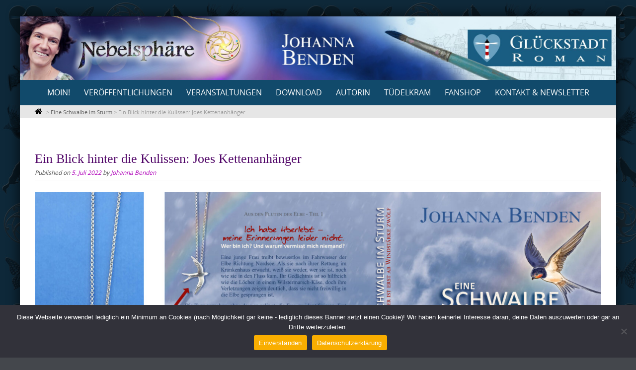

--- FILE ---
content_type: text/html; charset=UTF-8
request_url: https://www.johanna-benden.de/ein-blick-hinter-die-kulissen-joes-kettenanhaenger/
body_size: 111340
content:

<!DOCTYPE html>
<html lang="de">
<head>
	<meta http-equiv="X-UA-Compatible" content="IE=edge">
    <meta charset="UTF-8">
    <meta name="viewport" content="width=device-width, initial-scale=1">
    <link rel="profile" href="https://gmpg.org/xfn/11">
    <title>Ein Blick hinter die Kulissen: Joes Kettenanhänger</title>
<meta name='robots' content='max-image-preview:large' />
	<style>img:is([sizes="auto" i], [sizes^="auto," i]) { contain-intrinsic-size: 3000px 1500px }</style>
	<link rel="alternate" type="application/rss+xml" title=" &raquo; Feed" href="https://www.johanna-benden.de/feed/" />
<link rel="alternate" type="application/rss+xml" title=" &raquo; Kommentar-Feed" href="https://www.johanna-benden.de/comments/feed/" />
<link rel="alternate" type="application/rss+xml" title=" &raquo; Ein Blick hinter die Kulissen: Joes Kettenanhänger Kommentar-Feed" href="https://www.johanna-benden.de/ein-blick-hinter-die-kulissen-joes-kettenanhaenger/feed/" />
<script type="text/javascript">
/* <![CDATA[ */
window._wpemojiSettings = {"baseUrl":"https:\/\/s.w.org\/images\/core\/emoji\/16.0.1\/72x72\/","ext":".png","svgUrl":"https:\/\/s.w.org\/images\/core\/emoji\/16.0.1\/svg\/","svgExt":".svg","source":{"concatemoji":"https:\/\/www.johanna-benden.de\/wp-includes\/js\/wp-emoji-release.min.js?ver=6.8.3"}};
/*! This file is auto-generated */
!function(s,n){var o,i,e;function c(e){try{var t={supportTests:e,timestamp:(new Date).valueOf()};sessionStorage.setItem(o,JSON.stringify(t))}catch(e){}}function p(e,t,n){e.clearRect(0,0,e.canvas.width,e.canvas.height),e.fillText(t,0,0);var t=new Uint32Array(e.getImageData(0,0,e.canvas.width,e.canvas.height).data),a=(e.clearRect(0,0,e.canvas.width,e.canvas.height),e.fillText(n,0,0),new Uint32Array(e.getImageData(0,0,e.canvas.width,e.canvas.height).data));return t.every(function(e,t){return e===a[t]})}function u(e,t){e.clearRect(0,0,e.canvas.width,e.canvas.height),e.fillText(t,0,0);for(var n=e.getImageData(16,16,1,1),a=0;a<n.data.length;a++)if(0!==n.data[a])return!1;return!0}function f(e,t,n,a){switch(t){case"flag":return n(e,"\ud83c\udff3\ufe0f\u200d\u26a7\ufe0f","\ud83c\udff3\ufe0f\u200b\u26a7\ufe0f")?!1:!n(e,"\ud83c\udde8\ud83c\uddf6","\ud83c\udde8\u200b\ud83c\uddf6")&&!n(e,"\ud83c\udff4\udb40\udc67\udb40\udc62\udb40\udc65\udb40\udc6e\udb40\udc67\udb40\udc7f","\ud83c\udff4\u200b\udb40\udc67\u200b\udb40\udc62\u200b\udb40\udc65\u200b\udb40\udc6e\u200b\udb40\udc67\u200b\udb40\udc7f");case"emoji":return!a(e,"\ud83e\udedf")}return!1}function g(e,t,n,a){var r="undefined"!=typeof WorkerGlobalScope&&self instanceof WorkerGlobalScope?new OffscreenCanvas(300,150):s.createElement("canvas"),o=r.getContext("2d",{willReadFrequently:!0}),i=(o.textBaseline="top",o.font="600 32px Arial",{});return e.forEach(function(e){i[e]=t(o,e,n,a)}),i}function t(e){var t=s.createElement("script");t.src=e,t.defer=!0,s.head.appendChild(t)}"undefined"!=typeof Promise&&(o="wpEmojiSettingsSupports",i=["flag","emoji"],n.supports={everything:!0,everythingExceptFlag:!0},e=new Promise(function(e){s.addEventListener("DOMContentLoaded",e,{once:!0})}),new Promise(function(t){var n=function(){try{var e=JSON.parse(sessionStorage.getItem(o));if("object"==typeof e&&"number"==typeof e.timestamp&&(new Date).valueOf()<e.timestamp+604800&&"object"==typeof e.supportTests)return e.supportTests}catch(e){}return null}();if(!n){if("undefined"!=typeof Worker&&"undefined"!=typeof OffscreenCanvas&&"undefined"!=typeof URL&&URL.createObjectURL&&"undefined"!=typeof Blob)try{var e="postMessage("+g.toString()+"("+[JSON.stringify(i),f.toString(),p.toString(),u.toString()].join(",")+"));",a=new Blob([e],{type:"text/javascript"}),r=new Worker(URL.createObjectURL(a),{name:"wpTestEmojiSupports"});return void(r.onmessage=function(e){c(n=e.data),r.terminate(),t(n)})}catch(e){}c(n=g(i,f,p,u))}t(n)}).then(function(e){for(var t in e)n.supports[t]=e[t],n.supports.everything=n.supports.everything&&n.supports[t],"flag"!==t&&(n.supports.everythingExceptFlag=n.supports.everythingExceptFlag&&n.supports[t]);n.supports.everythingExceptFlag=n.supports.everythingExceptFlag&&!n.supports.flag,n.DOMReady=!1,n.readyCallback=function(){n.DOMReady=!0}}).then(function(){return e}).then(function(){var e;n.supports.everything||(n.readyCallback(),(e=n.source||{}).concatemoji?t(e.concatemoji):e.wpemoji&&e.twemoji&&(t(e.twemoji),t(e.wpemoji)))}))}((window,document),window._wpemojiSettings);
/* ]]> */
</script>
<style id='wp-emoji-styles-inline-css' type='text/css'>

	img.wp-smiley, img.emoji {
		display: inline !important;
		border: none !important;
		box-shadow: none !important;
		height: 1em !important;
		width: 1em !important;
		margin: 0 0.07em !important;
		vertical-align: -0.1em !important;
		background: none !important;
		padding: 0 !important;
	}
</style>
<link rel='stylesheet' id='wp-block-library-css' href='https://www.johanna-benden.de/wp-includes/css/dist/block-library/style.min.css?ver=6.8.3' type='text/css' media='all' />
<style id='wp-block-library-theme-inline-css' type='text/css'>
.wp-block-audio :where(figcaption){color:#555;font-size:13px;text-align:center}.is-dark-theme .wp-block-audio :where(figcaption){color:#ffffffa6}.wp-block-audio{margin:0 0 1em}.wp-block-code{border:1px solid #ccc;border-radius:4px;font-family:Menlo,Consolas,monaco,monospace;padding:.8em 1em}.wp-block-embed :where(figcaption){color:#555;font-size:13px;text-align:center}.is-dark-theme .wp-block-embed :where(figcaption){color:#ffffffa6}.wp-block-embed{margin:0 0 1em}.blocks-gallery-caption{color:#555;font-size:13px;text-align:center}.is-dark-theme .blocks-gallery-caption{color:#ffffffa6}:root :where(.wp-block-image figcaption){color:#555;font-size:13px;text-align:center}.is-dark-theme :root :where(.wp-block-image figcaption){color:#ffffffa6}.wp-block-image{margin:0 0 1em}.wp-block-pullquote{border-bottom:4px solid;border-top:4px solid;color:currentColor;margin-bottom:1.75em}.wp-block-pullquote cite,.wp-block-pullquote footer,.wp-block-pullquote__citation{color:currentColor;font-size:.8125em;font-style:normal;text-transform:uppercase}.wp-block-quote{border-left:.25em solid;margin:0 0 1.75em;padding-left:1em}.wp-block-quote cite,.wp-block-quote footer{color:currentColor;font-size:.8125em;font-style:normal;position:relative}.wp-block-quote:where(.has-text-align-right){border-left:none;border-right:.25em solid;padding-left:0;padding-right:1em}.wp-block-quote:where(.has-text-align-center){border:none;padding-left:0}.wp-block-quote.is-large,.wp-block-quote.is-style-large,.wp-block-quote:where(.is-style-plain){border:none}.wp-block-search .wp-block-search__label{font-weight:700}.wp-block-search__button{border:1px solid #ccc;padding:.375em .625em}:where(.wp-block-group.has-background){padding:1.25em 2.375em}.wp-block-separator.has-css-opacity{opacity:.4}.wp-block-separator{border:none;border-bottom:2px solid;margin-left:auto;margin-right:auto}.wp-block-separator.has-alpha-channel-opacity{opacity:1}.wp-block-separator:not(.is-style-wide):not(.is-style-dots){width:100px}.wp-block-separator.has-background:not(.is-style-dots){border-bottom:none;height:1px}.wp-block-separator.has-background:not(.is-style-wide):not(.is-style-dots){height:2px}.wp-block-table{margin:0 0 1em}.wp-block-table td,.wp-block-table th{word-break:normal}.wp-block-table :where(figcaption){color:#555;font-size:13px;text-align:center}.is-dark-theme .wp-block-table :where(figcaption){color:#ffffffa6}.wp-block-video :where(figcaption){color:#555;font-size:13px;text-align:center}.is-dark-theme .wp-block-video :where(figcaption){color:#ffffffa6}.wp-block-video{margin:0 0 1em}:root :where(.wp-block-template-part.has-background){margin-bottom:0;margin-top:0;padding:1.25em 2.375em}
</style>
<style id='classic-theme-styles-inline-css' type='text/css'>
/*! This file is auto-generated */
.wp-block-button__link{color:#fff;background-color:#32373c;border-radius:9999px;box-shadow:none;text-decoration:none;padding:calc(.667em + 2px) calc(1.333em + 2px);font-size:1.125em}.wp-block-file__button{background:#32373c;color:#fff;text-decoration:none}
</style>
<style id='global-styles-inline-css' type='text/css'>
:root{--wp--preset--aspect-ratio--square: 1;--wp--preset--aspect-ratio--4-3: 4/3;--wp--preset--aspect-ratio--3-4: 3/4;--wp--preset--aspect-ratio--3-2: 3/2;--wp--preset--aspect-ratio--2-3: 2/3;--wp--preset--aspect-ratio--16-9: 16/9;--wp--preset--aspect-ratio--9-16: 9/16;--wp--preset--color--black: #000000;--wp--preset--color--cyan-bluish-gray: #abb8c3;--wp--preset--color--white: #ffffff;--wp--preset--color--pale-pink: #f78da7;--wp--preset--color--vivid-red: #cf2e2e;--wp--preset--color--luminous-vivid-orange: #ff6900;--wp--preset--color--luminous-vivid-amber: #fcb900;--wp--preset--color--light-green-cyan: #7bdcb5;--wp--preset--color--vivid-green-cyan: #00d084;--wp--preset--color--pale-cyan-blue: #8ed1fc;--wp--preset--color--vivid-cyan-blue: #0693e3;--wp--preset--color--vivid-purple: #9b51e0;--wp--preset--gradient--vivid-cyan-blue-to-vivid-purple: linear-gradient(135deg,rgba(6,147,227,1) 0%,rgb(155,81,224) 100%);--wp--preset--gradient--light-green-cyan-to-vivid-green-cyan: linear-gradient(135deg,rgb(122,220,180) 0%,rgb(0,208,130) 100%);--wp--preset--gradient--luminous-vivid-amber-to-luminous-vivid-orange: linear-gradient(135deg,rgba(252,185,0,1) 0%,rgba(255,105,0,1) 100%);--wp--preset--gradient--luminous-vivid-orange-to-vivid-red: linear-gradient(135deg,rgba(255,105,0,1) 0%,rgb(207,46,46) 100%);--wp--preset--gradient--very-light-gray-to-cyan-bluish-gray: linear-gradient(135deg,rgb(238,238,238) 0%,rgb(169,184,195) 100%);--wp--preset--gradient--cool-to-warm-spectrum: linear-gradient(135deg,rgb(74,234,220) 0%,rgb(151,120,209) 20%,rgb(207,42,186) 40%,rgb(238,44,130) 60%,rgb(251,105,98) 80%,rgb(254,248,76) 100%);--wp--preset--gradient--blush-light-purple: linear-gradient(135deg,rgb(255,206,236) 0%,rgb(152,150,240) 100%);--wp--preset--gradient--blush-bordeaux: linear-gradient(135deg,rgb(254,205,165) 0%,rgb(254,45,45) 50%,rgb(107,0,62) 100%);--wp--preset--gradient--luminous-dusk: linear-gradient(135deg,rgb(255,203,112) 0%,rgb(199,81,192) 50%,rgb(65,88,208) 100%);--wp--preset--gradient--pale-ocean: linear-gradient(135deg,rgb(255,245,203) 0%,rgb(182,227,212) 50%,rgb(51,167,181) 100%);--wp--preset--gradient--electric-grass: linear-gradient(135deg,rgb(202,248,128) 0%,rgb(113,206,126) 100%);--wp--preset--gradient--midnight: linear-gradient(135deg,rgb(2,3,129) 0%,rgb(40,116,252) 100%);--wp--preset--font-size--small: 13px;--wp--preset--font-size--medium: 20px;--wp--preset--font-size--large: 36px;--wp--preset--font-size--x-large: 42px;--wp--preset--spacing--20: 0.44rem;--wp--preset--spacing--30: 0.67rem;--wp--preset--spacing--40: 1rem;--wp--preset--spacing--50: 1.5rem;--wp--preset--spacing--60: 2.25rem;--wp--preset--spacing--70: 3.38rem;--wp--preset--spacing--80: 5.06rem;--wp--preset--shadow--natural: 6px 6px 9px rgba(0, 0, 0, 0.2);--wp--preset--shadow--deep: 12px 12px 50px rgba(0, 0, 0, 0.4);--wp--preset--shadow--sharp: 6px 6px 0px rgba(0, 0, 0, 0.2);--wp--preset--shadow--outlined: 6px 6px 0px -3px rgba(255, 255, 255, 1), 6px 6px rgba(0, 0, 0, 1);--wp--preset--shadow--crisp: 6px 6px 0px rgba(0, 0, 0, 1);}:where(.is-layout-flex){gap: 0.5em;}:where(.is-layout-grid){gap: 0.5em;}body .is-layout-flex{display: flex;}.is-layout-flex{flex-wrap: wrap;align-items: center;}.is-layout-flex > :is(*, div){margin: 0;}body .is-layout-grid{display: grid;}.is-layout-grid > :is(*, div){margin: 0;}:where(.wp-block-columns.is-layout-flex){gap: 2em;}:where(.wp-block-columns.is-layout-grid){gap: 2em;}:where(.wp-block-post-template.is-layout-flex){gap: 1.25em;}:where(.wp-block-post-template.is-layout-grid){gap: 1.25em;}.has-black-color{color: var(--wp--preset--color--black) !important;}.has-cyan-bluish-gray-color{color: var(--wp--preset--color--cyan-bluish-gray) !important;}.has-white-color{color: var(--wp--preset--color--white) !important;}.has-pale-pink-color{color: var(--wp--preset--color--pale-pink) !important;}.has-vivid-red-color{color: var(--wp--preset--color--vivid-red) !important;}.has-luminous-vivid-orange-color{color: var(--wp--preset--color--luminous-vivid-orange) !important;}.has-luminous-vivid-amber-color{color: var(--wp--preset--color--luminous-vivid-amber) !important;}.has-light-green-cyan-color{color: var(--wp--preset--color--light-green-cyan) !important;}.has-vivid-green-cyan-color{color: var(--wp--preset--color--vivid-green-cyan) !important;}.has-pale-cyan-blue-color{color: var(--wp--preset--color--pale-cyan-blue) !important;}.has-vivid-cyan-blue-color{color: var(--wp--preset--color--vivid-cyan-blue) !important;}.has-vivid-purple-color{color: var(--wp--preset--color--vivid-purple) !important;}.has-black-background-color{background-color: var(--wp--preset--color--black) !important;}.has-cyan-bluish-gray-background-color{background-color: var(--wp--preset--color--cyan-bluish-gray) !important;}.has-white-background-color{background-color: var(--wp--preset--color--white) !important;}.has-pale-pink-background-color{background-color: var(--wp--preset--color--pale-pink) !important;}.has-vivid-red-background-color{background-color: var(--wp--preset--color--vivid-red) !important;}.has-luminous-vivid-orange-background-color{background-color: var(--wp--preset--color--luminous-vivid-orange) !important;}.has-luminous-vivid-amber-background-color{background-color: var(--wp--preset--color--luminous-vivid-amber) !important;}.has-light-green-cyan-background-color{background-color: var(--wp--preset--color--light-green-cyan) !important;}.has-vivid-green-cyan-background-color{background-color: var(--wp--preset--color--vivid-green-cyan) !important;}.has-pale-cyan-blue-background-color{background-color: var(--wp--preset--color--pale-cyan-blue) !important;}.has-vivid-cyan-blue-background-color{background-color: var(--wp--preset--color--vivid-cyan-blue) !important;}.has-vivid-purple-background-color{background-color: var(--wp--preset--color--vivid-purple) !important;}.has-black-border-color{border-color: var(--wp--preset--color--black) !important;}.has-cyan-bluish-gray-border-color{border-color: var(--wp--preset--color--cyan-bluish-gray) !important;}.has-white-border-color{border-color: var(--wp--preset--color--white) !important;}.has-pale-pink-border-color{border-color: var(--wp--preset--color--pale-pink) !important;}.has-vivid-red-border-color{border-color: var(--wp--preset--color--vivid-red) !important;}.has-luminous-vivid-orange-border-color{border-color: var(--wp--preset--color--luminous-vivid-orange) !important;}.has-luminous-vivid-amber-border-color{border-color: var(--wp--preset--color--luminous-vivid-amber) !important;}.has-light-green-cyan-border-color{border-color: var(--wp--preset--color--light-green-cyan) !important;}.has-vivid-green-cyan-border-color{border-color: var(--wp--preset--color--vivid-green-cyan) !important;}.has-pale-cyan-blue-border-color{border-color: var(--wp--preset--color--pale-cyan-blue) !important;}.has-vivid-cyan-blue-border-color{border-color: var(--wp--preset--color--vivid-cyan-blue) !important;}.has-vivid-purple-border-color{border-color: var(--wp--preset--color--vivid-purple) !important;}.has-vivid-cyan-blue-to-vivid-purple-gradient-background{background: var(--wp--preset--gradient--vivid-cyan-blue-to-vivid-purple) !important;}.has-light-green-cyan-to-vivid-green-cyan-gradient-background{background: var(--wp--preset--gradient--light-green-cyan-to-vivid-green-cyan) !important;}.has-luminous-vivid-amber-to-luminous-vivid-orange-gradient-background{background: var(--wp--preset--gradient--luminous-vivid-amber-to-luminous-vivid-orange) !important;}.has-luminous-vivid-orange-to-vivid-red-gradient-background{background: var(--wp--preset--gradient--luminous-vivid-orange-to-vivid-red) !important;}.has-very-light-gray-to-cyan-bluish-gray-gradient-background{background: var(--wp--preset--gradient--very-light-gray-to-cyan-bluish-gray) !important;}.has-cool-to-warm-spectrum-gradient-background{background: var(--wp--preset--gradient--cool-to-warm-spectrum) !important;}.has-blush-light-purple-gradient-background{background: var(--wp--preset--gradient--blush-light-purple) !important;}.has-blush-bordeaux-gradient-background{background: var(--wp--preset--gradient--blush-bordeaux) !important;}.has-luminous-dusk-gradient-background{background: var(--wp--preset--gradient--luminous-dusk) !important;}.has-pale-ocean-gradient-background{background: var(--wp--preset--gradient--pale-ocean) !important;}.has-electric-grass-gradient-background{background: var(--wp--preset--gradient--electric-grass) !important;}.has-midnight-gradient-background{background: var(--wp--preset--gradient--midnight) !important;}.has-small-font-size{font-size: var(--wp--preset--font-size--small) !important;}.has-medium-font-size{font-size: var(--wp--preset--font-size--medium) !important;}.has-large-font-size{font-size: var(--wp--preset--font-size--large) !important;}.has-x-large-font-size{font-size: var(--wp--preset--font-size--x-large) !important;}
:where(.wp-block-post-template.is-layout-flex){gap: 1.25em;}:where(.wp-block-post-template.is-layout-grid){gap: 1.25em;}
:where(.wp-block-columns.is-layout-flex){gap: 2em;}:where(.wp-block-columns.is-layout-grid){gap: 2em;}
:root :where(.wp-block-pullquote){font-size: 1.5em;line-height: 1.6;}
</style>
<link rel='stylesheet' id='cookie-notice-front-css' href='https://www.johanna-benden.de/wp-content/plugins/cookie-notice/css/front.min.css?ver=2.5.7' type='text/css' media='all' />
<style id='responsive-menu-inline-css' type='text/css'>
/** This file is major component of this plugin so please don't try to edit here. */
#rmp_menu_trigger-5746 {
  width: 55px;
  height: 55px;
  position: fixed;
  top: 15px;
  border-radius: 5px;
  display: none;
  text-decoration: none;
  right: 5%;
  background: #245b80;
  transition: transform 0.5s, background-color 0.5s;
}
#rmp_menu_trigger-5746:hover, #rmp_menu_trigger-5746:focus {
  background: #245b80;
  text-decoration: unset;
}
#rmp_menu_trigger-5746.is-active {
  background: #245b80;
}
#rmp_menu_trigger-5746 .rmp-trigger-box {
  width: 25px;
  color: #ffffff;
}
#rmp_menu_trigger-5746 .rmp-trigger-icon-active, #rmp_menu_trigger-5746 .rmp-trigger-text-open {
  display: none;
}
#rmp_menu_trigger-5746.is-active .rmp-trigger-icon-active, #rmp_menu_trigger-5746.is-active .rmp-trigger-text-open {
  display: inline;
}
#rmp_menu_trigger-5746.is-active .rmp-trigger-icon-inactive, #rmp_menu_trigger-5746.is-active .rmp-trigger-text {
  display: none;
}
#rmp_menu_trigger-5746 .rmp-trigger-label {
  color: #ffffff;
  pointer-events: none;
  line-height: 13px;
  font-family: inherit;
  font-size: 14px;
  display: inline;
  text-transform: inherit;
}
#rmp_menu_trigger-5746 .rmp-trigger-label.rmp-trigger-label-top {
  display: block;
  margin-bottom: 12px;
}
#rmp_menu_trigger-5746 .rmp-trigger-label.rmp-trigger-label-bottom {
  display: block;
  margin-top: 12px;
}
#rmp_menu_trigger-5746 .responsive-menu-pro-inner {
  display: block;
}
#rmp_menu_trigger-5746 .rmp-trigger-icon-inactive .rmp-font-icon {
  color: #ffffff;
}
#rmp_menu_trigger-5746 .responsive-menu-pro-inner, #rmp_menu_trigger-5746 .responsive-menu-pro-inner::before, #rmp_menu_trigger-5746 .responsive-menu-pro-inner::after {
  width: 25px;
  height: 3px;
  background-color: #ffffff;
  border-radius: 4px;
  position: absolute;
}
#rmp_menu_trigger-5746 .rmp-trigger-icon-active .rmp-font-icon {
  color: #ffffff;
}
#rmp_menu_trigger-5746.is-active .responsive-menu-pro-inner, #rmp_menu_trigger-5746.is-active .responsive-menu-pro-inner::before, #rmp_menu_trigger-5746.is-active .responsive-menu-pro-inner::after {
  background-color: #ffffff;
}
#rmp_menu_trigger-5746:hover .rmp-trigger-icon-inactive .rmp-font-icon {
  color: #ffffff;
}
#rmp_menu_trigger-5746:not(.is-active):hover .responsive-menu-pro-inner, #rmp_menu_trigger-5746:not(.is-active):hover .responsive-menu-pro-inner::before, #rmp_menu_trigger-5746:not(.is-active):hover .responsive-menu-pro-inner::after {
  background-color: #ffffff;
}
#rmp_menu_trigger-5746 .responsive-menu-pro-inner::before {
  top: 10px;
}
#rmp_menu_trigger-5746 .responsive-menu-pro-inner::after {
  bottom: 10px;
}
#rmp_menu_trigger-5746.is-active .responsive-menu-pro-inner::after {
  bottom: 0;
}
/* Hamburger menu styling */
@media screen and (max-width: 1000px) {
  /** Menu Title Style */
  /** Menu Additional Content Style */
  #nav-menu, nav {
    display: none !important;
  }
  #rmp_menu_trigger-5746 {
    display: block;
  }
  #rmp-container-5746 {
    position: fixed;
    top: 0;
    margin: 0;
    transition: transform 0.5s;
    overflow: auto;
    display: block;
    width: 75%;
    background-color: #114a6b;
    background-image: url("");
    height: 100%;
    left: 0;
    padding-top: 0px;
    padding-left: 0px;
    padding-bottom: 0px;
    padding-right: 0px;
  }
  #rmp-menu-wrap-5746 {
    padding-top: 0px;
    padding-left: 0px;
    padding-bottom: 0px;
    padding-right: 0px;
    background-color: #226389;
  }
  #rmp-menu-wrap-5746 .rmp-menu, #rmp-menu-wrap-5746 .rmp-submenu {
    width: 100%;
    box-sizing: border-box;
    margin: 0;
    padding: 0;
  }
  #rmp-menu-wrap-5746 .rmp-submenu-depth-1 .rmp-menu-item-link {
    padding-left: 10%;
  }
  #rmp-menu-wrap-5746 .rmp-submenu-depth-2 .rmp-menu-item-link {
    padding-left: 15%;
  }
  #rmp-menu-wrap-5746 .rmp-submenu-depth-3 .rmp-menu-item-link {
    padding-left: 20%;
  }
  #rmp-menu-wrap-5746 .rmp-submenu-depth-4 .rmp-menu-item-link {
    padding-left: 25%;
  }
  #rmp-menu-wrap-5746 .rmp-submenu.rmp-submenu-open {
    display: block;
  }
  #rmp-menu-wrap-5746 .rmp-menu-item {
    width: 100%;
    list-style: none;
    margin: 0;
  }
  #rmp-menu-wrap-5746 .rmp-menu-item-link {
    height: 40px;
    line-height: 40px;
    font-size: 13px;
    border-bottom: 1px solid #212121;
    font-family: inherit;
    color: #ffffff;
    text-align: left;
    background-color: #0f293a;
    font-weight: normal;
    letter-spacing: 0px;
    display: block;
    box-sizing: border-box;
    width: 100%;
    text-decoration: none;
    position: relative;
    overflow: hidden;
    transition: background-color 0.5s, border-color 0.5s, 0.5s;
    padding: 0 5%;
    padding-right: 50px;
  }
  #rmp-menu-wrap-5746 .rmp-menu-item-link:after, #rmp-menu-wrap-5746 .rmp-menu-item-link:before {
    display: none;
  }
  #rmp-menu-wrap-5746 .rmp-menu-item-link:hover, #rmp-menu-wrap-5746 .rmp-menu-item-link:focus {
    color: #ffffff;
    border-color: #212121;
    background-color: #1a4a6b;
  }
  #rmp-menu-wrap-5746 .rmp-menu-item-link:focus {
    outline: none;
    border-color: unset;
    box-shadow: unset;
  }
  #rmp-menu-wrap-5746 .rmp-menu-item-link .rmp-font-icon {
    height: 40px;
    line-height: 40px;
    margin-right: 10px;
    font-size: 13px;
  }
  #rmp-menu-wrap-5746 .rmp-menu-current-item .rmp-menu-item-link {
    color: #ffffff;
    border-color: #212121;
    background-color: #468ab8;
  }
  #rmp-menu-wrap-5746 .rmp-menu-current-item .rmp-menu-item-link:hover, #rmp-menu-wrap-5746 .rmp-menu-current-item .rmp-menu-item-link:focus {
    color: #ffffff;
    border-color: #3f3f3f;
    background-color: #4aa8e6;
  }
  #rmp-menu-wrap-5746 .rmp-menu-subarrow {
    position: absolute;
    top: 0;
    bottom: 0;
    text-align: center;
    overflow: hidden;
    background-size: cover;
    overflow: hidden;
    right: 0;
    border-left-style: solid;
    border-left-color: #212121;
    border-left-width: 1px;
    height: 39px;
    width: 40px;
    color: #ffffff;
    background-color: #114a6b;
  }
  #rmp-menu-wrap-5746 .rmp-menu-subarrow svg {
    fill: #ffffff;
  }
  #rmp-menu-wrap-5746 .rmp-menu-subarrow:hover {
    color: #ffffff;
    border-color: #3f3f3f;
    background-color: #165e8a;
  }
  #rmp-menu-wrap-5746 .rmp-menu-subarrow:hover svg {
    fill: #ffffff;
  }
  #rmp-menu-wrap-5746 .rmp-menu-subarrow .rmp-font-icon {
    margin-right: unset;
  }
  #rmp-menu-wrap-5746 .rmp-menu-subarrow * {
    vertical-align: middle;
    line-height: 39px;
  }
  #rmp-menu-wrap-5746 .rmp-menu-subarrow-active {
    display: block;
    background-size: cover;
    color: #ffffff;
    border-color: #212121;
    background-color: #1979b0;
  }
  #rmp-menu-wrap-5746 .rmp-menu-subarrow-active svg {
    fill: #ffffff;
  }
  #rmp-menu-wrap-5746 .rmp-menu-subarrow-active:hover {
    color: #ffffff;
    border-color: #3f3f3f;
    background-color: #2497de;
  }
  #rmp-menu-wrap-5746 .rmp-menu-subarrow-active:hover svg {
    fill: #ffffff;
  }
  #rmp-menu-wrap-5746 .rmp-submenu {
    display: none;
  }
  #rmp-menu-wrap-5746 .rmp-submenu .rmp-menu-item-link {
    height: 40px;
    line-height: 40px;
    letter-spacing: 0px;
    font-size: 13px;
    border-bottom: 1px solid #212121;
    font-family: inherit;
    font-weight: normal;
    color: #ffffff;
    text-align: left;
    background-color: #1f6378;
  }
  #rmp-menu-wrap-5746 .rmp-submenu .rmp-menu-item-link:hover, #rmp-menu-wrap-5746 .rmp-submenu .rmp-menu-item-link:focus {
    color: #ffffff;
    border-color: #212121;
    background-color: #297991;
  }
  #rmp-menu-wrap-5746 .rmp-submenu .rmp-menu-current-item .rmp-menu-item-link {
    color: #ffffff;
    border-color: #212121;
    background-color: #087da1;
  }
  #rmp-menu-wrap-5746 .rmp-submenu .rmp-menu-current-item .rmp-menu-item-link:hover, #rmp-menu-wrap-5746 .rmp-submenu .rmp-menu-current-item .rmp-menu-item-link:focus {
    color: #ffffff;
    border-color: #3f3f3f;
    background-color: #0d9cc8;
  }
  #rmp-menu-wrap-5746 .rmp-submenu .rmp-menu-subarrow {
    right: 0;
    border-right: unset;
    border-left-style: solid;
    border-left-color: #1d4354;
    border-left-width: 0px;
    height: 39px;
    line-height: 39px;
    width: 40px;
    color: #fff;
    background-color: inherit;
  }
  #rmp-menu-wrap-5746 .rmp-submenu .rmp-menu-subarrow:hover {
    color: #fff;
    border-color: #3f3f3f;
    background-color: inherit;
  }
  #rmp-menu-wrap-5746 .rmp-submenu .rmp-menu-subarrow-active {
    color: #fff;
    border-color: #1d4354;
    background-color: inherit;
  }
  #rmp-menu-wrap-5746 .rmp-submenu .rmp-menu-subarrow-active:hover {
    color: #fff;
    border-color: #3f3f3f;
    background-color: inherit;
  }
  #rmp-menu-wrap-5746 .rmp-menu-item-description {
    margin: 0;
    padding: 5px 5%;
    opacity: 0.8;
    color: #ffffff;
  }
  #rmp-search-box-5746 {
    display: block;
    padding-top: 0px;
    padding-left: 5%;
    padding-bottom: 0px;
    padding-right: 5%;
  }
  #rmp-search-box-5746 .rmp-search-form {
    margin: 0;
  }
  #rmp-search-box-5746 .rmp-search-box {
    background: #ffffff;
    border: 1px solid #dadada;
    color: #333333;
    width: 100%;
    padding: 0 5%;
    border-radius: 30px;
    height: 45px;
    -webkit-appearance: none;
  }
  #rmp-search-box-5746 .rmp-search-box::placeholder {
    color: #c7c7cd;
  }
  #rmp-search-box-5746 .rmp-search-box:focus {
    background-color: #ffffff;
    outline: 2px solid #dadada;
    color: #333333;
  }
  #rmp-menu-title-5746 {
    background-color: #2884a0;
    color: #ffffff;
    text-align: left;
    font-size: 13px;
    padding-top: 10%;
    padding-left: 5%;
    padding-bottom: 0%;
    padding-right: 5%;
    font-weight: 400;
    transition: background-color 0.5s, border-color 0.5s, color 0.5s;
  }
  #rmp-menu-title-5746:hover {
    background-color: #1b425c;
    color: #ffffff;
  }
  #rmp-menu-title-5746 > .rmp-menu-title-link {
    color: #ffffff;
    width: 100%;
    background-color: unset;
    text-decoration: none;
  }
  #rmp-menu-title-5746 > .rmp-menu-title-link:hover {
    color: #ffffff;
  }
  #rmp-menu-title-5746 .rmp-font-icon {
    font-size: 13px;
  }
  #rmp-menu-additional-content-5746 {
    padding-top: 0px;
    padding-left: 5%;
    padding-bottom: 0px;
    padding-right: 5%;
    color: #ffffff;
    text-align: center;
    font-size: 16px;
  }
}
/**
This file contents common styling of menus.
*/
.rmp-container {
  display: none;
  visibility: visible;
  padding: 0px 0px 0px 0px;
  z-index: 99998;
  transition: all 0.3s;
  /** Scrolling bar in menu setting box **/
}
.rmp-container.rmp-fade-top, .rmp-container.rmp-fade-left, .rmp-container.rmp-fade-right, .rmp-container.rmp-fade-bottom {
  display: none;
}
.rmp-container.rmp-slide-left, .rmp-container.rmp-push-left {
  transform: translateX(-100%);
  -ms-transform: translateX(-100%);
  -webkit-transform: translateX(-100%);
  -moz-transform: translateX(-100%);
}
.rmp-container.rmp-slide-left.rmp-menu-open, .rmp-container.rmp-push-left.rmp-menu-open {
  transform: translateX(0);
  -ms-transform: translateX(0);
  -webkit-transform: translateX(0);
  -moz-transform: translateX(0);
}
.rmp-container.rmp-slide-right, .rmp-container.rmp-push-right {
  transform: translateX(100%);
  -ms-transform: translateX(100%);
  -webkit-transform: translateX(100%);
  -moz-transform: translateX(100%);
}
.rmp-container.rmp-slide-right.rmp-menu-open, .rmp-container.rmp-push-right.rmp-menu-open {
  transform: translateX(0);
  -ms-transform: translateX(0);
  -webkit-transform: translateX(0);
  -moz-transform: translateX(0);
}
.rmp-container.rmp-slide-top, .rmp-container.rmp-push-top {
  transform: translateY(-100%);
  -ms-transform: translateY(-100%);
  -webkit-transform: translateY(-100%);
  -moz-transform: translateY(-100%);
}
.rmp-container.rmp-slide-top.rmp-menu-open, .rmp-container.rmp-push-top.rmp-menu-open {
  transform: translateY(0);
  -ms-transform: translateY(0);
  -webkit-transform: translateY(0);
  -moz-transform: translateY(0);
}
.rmp-container.rmp-slide-bottom, .rmp-container.rmp-push-bottom {
  transform: translateY(100%);
  -ms-transform: translateY(100%);
  -webkit-transform: translateY(100%);
  -moz-transform: translateY(100%);
}
.rmp-container.rmp-slide-bottom.rmp-menu-open, .rmp-container.rmp-push-bottom.rmp-menu-open {
  transform: translateX(0);
  -ms-transform: translateX(0);
  -webkit-transform: translateX(0);
  -moz-transform: translateX(0);
}
.rmp-container::-webkit-scrollbar {
  width: 0px;
}
.rmp-container ::-webkit-scrollbar-track {
  box-shadow: inset 0 0 5px transparent;
}
.rmp-container ::-webkit-scrollbar-thumb {
  background: transparent;
}
.rmp-container ::-webkit-scrollbar-thumb:hover {
  background: transparent;
}
.rmp-container .rmp-menu-wrap .rmp-menu {
  transition: none;
  border-radius: 0;
  box-shadow: none;
  background: none;
  border: 0;
  bottom: auto;
  box-sizing: border-box;
  clip: auto;
  color: #666;
  display: block;
  float: none;
  font-family: inherit;
  font-size: 14px;
  height: auto;
  left: auto;
  line-height: 1.7;
  list-style-type: none;
  margin: 0;
  min-height: auto;
  max-height: none;
  opacity: 1;
  outline: none;
  overflow: visible;
  padding: 0;
  position: relative;
  pointer-events: auto;
  right: auto;
  text-align: left;
  text-decoration: none;
  text-indent: 0;
  text-transform: none;
  transform: none;
  top: auto;
  visibility: inherit;
  width: auto;
  word-wrap: break-word;
  white-space: normal;
}
.rmp-container .rmp-menu-additional-content {
  display: block;
  word-break: break-word;
}
.rmp-container .rmp-menu-title {
  display: flex;
  flex-direction: column;
}
.rmp-container .rmp-menu-title .rmp-menu-title-image {
  max-width: 100%;
  margin-bottom: 15px;
  display: block;
  margin: auto;
  margin-bottom: 15px;
}
button.rmp_menu_trigger {
  z-index: 999999;
  overflow: hidden;
  outline: none;
  border: 0;
  display: none;
  margin: 0;
  transition: transform 0.5s, background-color 0.5s;
  padding: 0;
}
button.rmp_menu_trigger .responsive-menu-pro-inner::before, button.rmp_menu_trigger .responsive-menu-pro-inner::after {
  content: "";
  display: block;
}
button.rmp_menu_trigger .responsive-menu-pro-inner::before {
  top: 10px;
}
button.rmp_menu_trigger .responsive-menu-pro-inner::after {
  bottom: 10px;
}
button.rmp_menu_trigger .rmp-trigger-box {
  width: 40px;
  display: inline-block;
  position: relative;
  pointer-events: none;
  vertical-align: super;
}
/*  Menu Trigger Boring Animation */
.rmp-menu-trigger-boring .responsive-menu-pro-inner {
  transition-property: none;
}
.rmp-menu-trigger-boring .responsive-menu-pro-inner::after, .rmp-menu-trigger-boring .responsive-menu-pro-inner::before {
  transition-property: none;
}
.rmp-menu-trigger-boring.is-active .responsive-menu-pro-inner {
  transform: rotate(45deg);
}
.rmp-menu-trigger-boring.is-active .responsive-menu-pro-inner:before {
  top: 0;
  opacity: 0;
}
.rmp-menu-trigger-boring.is-active .responsive-menu-pro-inner:after {
  bottom: 0;
  transform: rotate(-90deg);
}

</style>
<link rel='stylesheet' id='dashicons-css' href='https://www.johanna-benden.de/wp-includes/css/dashicons.min.css?ver=6.8.3' type='text/css' media='all' />
<link rel='stylesheet' id='ngg_trigger_buttons-css' href='https://www.johanna-benden.de/wp-content/plugins/nextgen-gallery/static/GalleryDisplay/trigger_buttons.css?ver=3.59.12' type='text/css' media='all' />
<link rel='stylesheet' id='fancybox-0-css' href='https://www.johanna-benden.de/wp-content/plugins/nextgen-gallery/static/Lightbox/fancybox/jquery.fancybox-1.3.4.css?ver=3.59.12' type='text/css' media='all' />
<link rel='stylesheet' id='fontawesome_v4_shim_style-css' href='https://www.johanna-benden.de/wp-content/plugins/nextgen-gallery/static/FontAwesome/css/v4-shims.min.css?ver=6.8.3' type='text/css' media='all' />
<link rel='stylesheet' id='fontawesome-css' href='https://www.johanna-benden.de/wp-content/plugins/nextgen-gallery/static/FontAwesome/css/all.min.css?ver=6.8.3' type='text/css' media='all' />
<link rel='stylesheet' id='ngg_basic_slideshow_style-css' href='https://www.johanna-benden.de/wp-content/plugins/nextgen-gallery/static/Slideshow/ngg_basic_slideshow.css?ver=3.59.12' type='text/css' media='all' />
<link rel='stylesheet' id='ngg_slick_slideshow_style-css' href='https://www.johanna-benden.de/wp-content/plugins/nextgen-gallery/static/Slideshow/slick/slick.css?ver=3.59.12' type='text/css' media='all' />
<link rel='stylesheet' id='ngg_slick_slideshow_theme-css' href='https://www.johanna-benden.de/wp-content/plugins/nextgen-gallery/static/Slideshow/slick/slick-theme.css?ver=3.59.12' type='text/css' media='all' />
<link rel='stylesheet' id='puresimple-responsive-css' href='https://www.johanna-benden.de/wp-content/themes/pure-simple/css/responsive.min.css?ver=3.1.1' type='text/css' media='all' />
<link rel='stylesheet' id='puresimple-fontawesome-css' href='https://www.johanna-benden.de/wp-content/themes/pure-simple/css/font-awesome.min.css?ver=4.2.0' type='text/css' media='all' />
<link rel='stylesheet' id='puresimple-opensans-css' href='https://www.johanna-benden.de/wp-content/themes/pure-simple/css/font-opensans.css?ver=1.0.2' type='text/css' media='all' />
<link rel='stylesheet' id='puresimple-style-css' href='https://www.johanna-benden.de/wp-content/themes/pure-simple/style.css?ver=6.8.3' type='text/css' media='all' />
<script type="text/javascript" id="cookie-notice-front-js-before">
/* <![CDATA[ */
var cnArgs = {"ajaxUrl":"https:\/\/www.johanna-benden.de\/wp-admin\/admin-ajax.php","nonce":"1bf95bd0e7","hideEffect":"fade","position":"bottom","onScroll":false,"onScrollOffset":100,"onClick":false,"cookieName":"cookie_notice_accepted","cookieTime":2592000,"cookieTimeRejected":2592000,"globalCookie":false,"redirection":false,"cache":false,"revokeCookies":false,"revokeCookiesOpt":"automatic"};
/* ]]> */
</script>
<script type="text/javascript" src="https://www.johanna-benden.de/wp-content/plugins/cookie-notice/js/front.min.js?ver=2.5.7" id="cookie-notice-front-js"></script>
<script type="text/javascript" src="https://www.johanna-benden.de/wp-includes/js/jquery/jquery.min.js?ver=3.7.1" id="jquery-core-js"></script>
<script type="text/javascript" src="https://www.johanna-benden.de/wp-includes/js/jquery/jquery-migrate.min.js?ver=3.4.1" id="jquery-migrate-js"></script>
<script type="text/javascript" id="rmp_menu_scripts-js-extra">
/* <![CDATA[ */
var rmp_menu = {"ajaxURL":"https:\/\/www.johanna-benden.de\/wp-admin\/admin-ajax.php","wp_nonce":"0254cae194","menu":[{"menu_theme":"Default","theme_type":"default","theme_location_menu":"0","submenu_submenu_arrow_width":"40","submenu_submenu_arrow_width_unit":"px","submenu_submenu_arrow_height":"39","submenu_submenu_arrow_height_unit":"px","submenu_arrow_position":"right","submenu_sub_arrow_background_colour":"","submenu_sub_arrow_background_hover_colour":"","submenu_sub_arrow_background_colour_active":"","submenu_sub_arrow_background_hover_colour_active":"","submenu_sub_arrow_border_width":"","submenu_sub_arrow_border_width_unit":"px","submenu_sub_arrow_border_colour":"#1d4354","submenu_sub_arrow_border_hover_colour":"#3f3f3f","submenu_sub_arrow_border_colour_active":"#1d4354","submenu_sub_arrow_border_hover_colour_active":"#3f3f3f","submenu_sub_arrow_shape_colour":"#fff","submenu_sub_arrow_shape_hover_colour":"#fff","submenu_sub_arrow_shape_colour_active":"#fff","submenu_sub_arrow_shape_hover_colour_active":"#fff","use_header_bar":"off","header_bar_items_order":{"logo":"off","title":"on","additional content":"off","menu":"on","search":"off"},"header_bar_title":"Responsive Menu","header_bar_html_content":"","header_bar_logo":"","header_bar_logo_link":"","header_bar_logo_width":"","header_bar_logo_width_unit":"%","header_bar_logo_height":"","header_bar_logo_height_unit":"px","header_bar_height":"80","header_bar_height_unit":"px","header_bar_padding":{"top":"0px","right":"5%","bottom":"0px","left":"5%"},"header_bar_font":"","header_bar_font_size":"14","header_bar_font_size_unit":"px","header_bar_text_color":"#ffffff","header_bar_background_color":"#1d4354","header_bar_breakpoint":"8000","header_bar_position_type":"fixed","header_bar_adjust_page":"on","header_bar_scroll_enable":"off","header_bar_scroll_background_color":"#36bdf6","mobile_breakpoint":"600","tablet_breakpoint":"1000","transition_speed":"0.5","sub_menu_speed":"0.2","show_menu_on_page_load":"off","menu_disable_scrolling":"off","menu_overlay":"off","menu_overlay_colour":"rgba(0,0,0,0.7)","desktop_menu_width":"","desktop_menu_width_unit":"%","desktop_menu_positioning":"absolute","desktop_menu_side":"left","desktop_menu_to_hide":"","use_current_theme_location":"off","mega_menu":{"225":"off","227":"off","229":"off","228":"off","226":"off"},"desktop_submenu_open_animation":"none","desktop_submenu_open_animation_speed":"100ms","desktop_submenu_open_on_click":"off","desktop_menu_hide_and_show":"off","menu_name":"Default Menu","menu_to_use":"haupt_menu","different_menu_for_mobile":"off","menu_to_use_in_mobile":"main-menu","use_mobile_menu":"on","use_tablet_menu":"on","use_desktop_menu":"off","menu_display_on":"all-pages","menu_to_hide":"#nav-menu, nav, .other-nav","submenu_descriptions_on":"off","custom_walker":"","menu_background_colour":"#226389","menu_depth":"5","smooth_scroll_on":"off","smooth_scroll_speed":"500","menu_font_icons":{"id":["225"],"icon":[""]},"menu_links_height":"40","menu_links_height_unit":"px","menu_links_line_height":"40","menu_links_line_height_unit":"px","menu_depth_0":"5","menu_depth_0_unit":"%","menu_font_size":"13","menu_font_size_unit":"px","menu_font":"","menu_font_weight":"normal","menu_text_alignment":"left","menu_text_letter_spacing":"","menu_word_wrap":"off","menu_link_colour":"#ffffff","menu_link_hover_colour":"#ffffff","menu_current_link_colour":"#ffffff","menu_current_link_hover_colour":"#ffffff","menu_item_background_colour":"#0f293a","menu_item_background_hover_colour":"#1a4a6b","menu_current_item_background_colour":"#468ab8","menu_current_item_background_hover_colour":"#4aa8e6","menu_border_width":"1","menu_border_width_unit":"px","menu_item_border_colour":"#212121","menu_item_border_colour_hover":"#212121","menu_current_item_border_colour":"#212121","menu_current_item_border_hover_colour":"#3f3f3f","submenu_links_height":"40","submenu_links_height_unit":"px","submenu_links_line_height":"40","submenu_links_line_height_unit":"px","menu_depth_side":"left","menu_depth_1":"10","menu_depth_1_unit":"%","menu_depth_2":"15","menu_depth_2_unit":"%","menu_depth_3":"20","menu_depth_3_unit":"%","menu_depth_4":"25","menu_depth_4_unit":"%","submenu_item_background_colour":"#1f6378","submenu_item_background_hover_colour":"#297991","submenu_current_item_background_colour":"#087da1","submenu_current_item_background_hover_colour":"#0d9cc8","submenu_border_width":"1","submenu_border_width_unit":"px","submenu_item_border_colour":"#212121","submenu_item_border_colour_hover":"#212121","submenu_current_item_border_colour":"#212121","submenu_current_item_border_hover_colour":"#3f3f3f","submenu_font_size":"13","submenu_font_size_unit":"px","submenu_font":"","submenu_font_weight":"normal","submenu_text_letter_spacing":"","submenu_text_alignment":"left","submenu_link_colour":"#ffffff","submenu_link_hover_colour":"#ffffff","submenu_current_link_colour":"#ffffff","submenu_current_link_hover_colour":"#ffffff","inactive_arrow_shape":"\u25bc","active_arrow_shape":"\u25b2","inactive_arrow_font_icon":"","active_arrow_font_icon":"","inactive_arrow_image":"","active_arrow_image":"","submenu_arrow_width":"40","submenu_arrow_width_unit":"px","submenu_arrow_height":"39","submenu_arrow_height_unit":"px","arrow_position":"right","menu_sub_arrow_shape_colour":"#ffffff","menu_sub_arrow_shape_hover_colour":"#ffffff","menu_sub_arrow_shape_colour_active":"#ffffff","menu_sub_arrow_shape_hover_colour_active":"#ffffff","menu_sub_arrow_border_width":"1","menu_sub_arrow_border_width_unit":"px","menu_sub_arrow_border_colour":"#212121","menu_sub_arrow_border_hover_colour":"#3f3f3f","menu_sub_arrow_border_colour_active":"#212121","menu_sub_arrow_border_hover_colour_active":"#3f3f3f","menu_sub_arrow_background_colour":"#114a6b","menu_sub_arrow_background_hover_colour":"#165e8a","menu_sub_arrow_background_colour_active":"#1979b0","menu_sub_arrow_background_hover_colour_active":"#2497de","fade_submenus":"off","fade_submenus_side":"left","fade_submenus_delay":"100","fade_submenus_speed":"500","use_slide_effect":"off","slide_effect_back_to_text":"Back","accordion_animation":"off","auto_expand_all_submenus":"off","auto_expand_current_submenus":"off","menu_item_click_to_trigger_submenu":"off","button_width":"55","button_width_unit":"px","button_height":"55","button_height_unit":"px","button_background_colour":"#245b80","button_background_colour_hover":"#245b80","button_background_colour_active":"#245b80","toggle_button_border_radius":"5","button_transparent_background":"off","button_left_or_right":"right","button_position_type":"fixed","button_distance_from_side":"5","button_distance_from_side_unit":"%","button_top":"15","button_top_unit":"px","button_push_with_animation":"off","button_click_animation":"boring","button_line_margin":"5","button_line_margin_unit":"px","button_line_width":"25","button_line_width_unit":"px","button_line_height":"3","button_line_height_unit":"px","button_line_colour":"#ffffff","button_line_colour_hover":"#ffffff","button_line_colour_active":"#ffffff","button_font_icon":"","button_font_icon_when_clicked":"","button_image":"","button_image_when_clicked":"","button_title":"","button_title_open":"","button_title_position":"left","menu_container_columns":"","button_font":"","button_font_size":"14","button_font_size_unit":"px","button_title_line_height":"13","button_title_line_height_unit":"px","button_text_colour":"#ffffff","button_trigger_type_click":"on","button_trigger_type_hover":"off","button_click_trigger":"#responsive-menu-button","items_order":{"title":"on","menu":"on","search":"on","additional content":"on"},"menu_title":"","menu_title_link":"","menu_title_link_location":"_self","menu_title_image":"","menu_title_font_icon":"","menu_title_section_padding":{"top":"10%","right":"5%","bottom":"0%","left":"5%"},"menu_title_background_colour":"#2884a0","menu_title_background_hover_colour":"#1b425c","menu_title_font_size":"13","menu_title_font_size_unit":"px","menu_title_alignment":"left","menu_title_font_weight":"400","menu_title_font_family":"","menu_title_colour":"#ffffff","menu_title_hover_colour":"#ffffff","menu_title_image_width":"","menu_title_image_width_unit":"%","menu_title_image_height":"","menu_title_image_height_unit":"px","menu_additional_content":"","menu_additional_section_padding":{"top":"0px","right":"5%","bottom":"0px","left":"5%"},"menu_additional_content_font_size":"16","menu_additional_content_font_size_unit":"px","menu_additional_content_alignment":"center","menu_additional_content_colour":"#ffffff","menu_search_box_text":"Search","menu_search_box_code":"","menu_search_section_padding":{"top":"0px","right":"5%","bottom":"0px","left":"5%"},"menu_search_box_height":"45","menu_search_box_height_unit":"px","menu_search_box_border_radius":"30","menu_search_box_text_colour":"#333333","menu_search_box_background_colour":"#ffffff","menu_search_box_placeholder_colour":"#c7c7cd","menu_search_box_border_colour":"#dadada","menu_section_padding":{"top":"0px","right":"0px","bottom":"0px","left":"0px"},"menu_width":"75","menu_width_unit":"%","menu_maximum_width":"","menu_maximum_width_unit":"px","menu_minimum_width":"","menu_minimum_width_unit":"px","menu_auto_height":"off","menu_container_padding":{"top":"0px","right":"0px","bottom":"0px","left":"0px"},"menu_container_background_colour":"#114a6b","menu_background_image":"","animation_type":"slide","menu_appear_from":"left","animation_speed":"0.5","page_wrapper":"","menu_close_on_body_click":"off","menu_close_on_scroll":"off","menu_close_on_link_click":"off","enable_touch_gestures":"off","hamburger_position_selector":"","menu_id":5746,"active_toggle_contents":"\u25b2","inactive_toggle_contents":"\u25bc"}]};
/* ]]> */
</script>
<script type="text/javascript" src="https://www.johanna-benden.de/wp-content/plugins/responsive-menu/v4.0.0/assets/js/rmp-menu.js?ver=4.6.0" id="rmp_menu_scripts-js"></script>
<script type="text/javascript" id="photocrati_ajax-js-extra">
/* <![CDATA[ */
var photocrati_ajax = {"url":"https:\/\/www.johanna-benden.de\/index.php?photocrati_ajax=1","rest_url":"https:\/\/www.johanna-benden.de\/wp-json\/","wp_home_url":"https:\/\/www.johanna-benden.de","wp_site_url":"https:\/\/www.johanna-benden.de","wp_root_url":"https:\/\/www.johanna-benden.de","wp_plugins_url":"https:\/\/www.johanna-benden.de\/wp-content\/plugins","wp_content_url":"https:\/\/www.johanna-benden.de\/wp-content","wp_includes_url":"https:\/\/www.johanna-benden.de\/wp-includes\/","ngg_param_slug":"nggallery","rest_nonce":"2d952d3a53"};
/* ]]> */
</script>
<script type="text/javascript" src="https://www.johanna-benden.de/wp-content/plugins/nextgen-gallery/static/Legacy/ajax.min.js?ver=3.59.12" id="photocrati_ajax-js"></script>
<script type="text/javascript" src="https://www.johanna-benden.de/wp-content/plugins/nextgen-gallery/static/FontAwesome/js/v4-shims.min.js?ver=5.3.1" id="fontawesome_v4_shim-js"></script>
<script type="text/javascript" defer crossorigin="anonymous" data-auto-replace-svg="false" data-keep-original-source="false" data-search-pseudo-elements src="https://www.johanna-benden.de/wp-content/plugins/nextgen-gallery/static/FontAwesome/js/all.min.js?ver=5.3.1" id="fontawesome-js"></script>
<script type="text/javascript" src="https://www.johanna-benden.de/wp-content/plugins/nextgen-gallery/static/Slideshow/slick/slick-1.8.0-modded.js?ver=3.59.12" id="ngg_slick-js"></script>
<link rel="https://api.w.org/" href="https://www.johanna-benden.de/wp-json/" /><link rel="alternate" title="JSON" type="application/json" href="https://www.johanna-benden.de/wp-json/wp/v2/posts/6335" /><link rel="EditURI" type="application/rsd+xml" title="RSD" href="https://www.johanna-benden.de/xmlrpc.php?rsd" />
<link rel="canonical" href="https://www.johanna-benden.de/ein-blick-hinter-die-kulissen-joes-kettenanhaenger/" />
<link rel='shortlink' href='https://www.johanna-benden.de/?p=6335' />
<link rel="alternate" title="oEmbed (JSON)" type="application/json+oembed" href="https://www.johanna-benden.de/wp-json/oembed/1.0/embed?url=https%3A%2F%2Fwww.johanna-benden.de%2Fein-blick-hinter-die-kulissen-joes-kettenanhaenger%2F" />
<link rel="alternate" title="oEmbed (XML)" type="text/xml+oembed" href="https://www.johanna-benden.de/wp-json/oembed/1.0/embed?url=https%3A%2F%2Fwww.johanna-benden.de%2Fein-blick-hinter-die-kulissen-joes-kettenanhaenger%2F&#038;format=xml" />
<link rel="pingback" href="https://www.johanna-benden.de/xmlrpc.php"><style type="text/css">
html {font-size: 100%;}a, a:visited {color:#b000ba;}a:focus, a:hover {color:#049ad1;}.more-link a {background-color: #789993;	color: #ffffff;}.more-link a:hover {background-color: #a48a61; color: #ffffff;}#footer-menu a {color: #b2b2b2;}#footer-menu a:hover {color: #767676;}#bottom-wrapper a,#bottom-wrapper .tagcloud a {color: #ffffff;}#bottom-wrapper a:hover {color: #cadad7;}#bottom-wrapper .tagcloud a {border-color: #cadad7;}#socialbar .socialicon {background-color: #42474d;}#socialbar a {color: #767676;}#socialbar a:hover {color: #9c9c9c;}.entry-title {font-size: 1.625rem;}.widget-title {font-size: 1.313rem;}#content {font-size: 0.813rem;}#bottom-wrapper {font-size: 0.75rem;}.site-tagline:before {background-color: #b9b9b9;}#cta {background-color:#ffffff;}h1 {font-size: 1.75rem;}h2 {font-size: 1.625rem;}h3 {font-size: 1.438rem;}h4 {font-size: 1.125rem;}h5 {font-size: 1rem;}h6 {font-size: 0.875rem;}#cta-heading {color:#4c4c4c;}.entry-title, .entry-title a {color:#510668;}.widget-title {color:#000000;} .entry-title a:hover {color:#c164aa;}#bottom-wrapper .widget-title {color:#cadad7;}#footer-heading {color:#767676;}#bottom-wrapper {background-color:#566965;}.menu-toggle {background-color: #285e87; color: ;} .site-navigation.toggled-on a {background: #30627f; color:;}

@media screen and (min-width: 783px) {.site-navigation ul {font-size: 1rem;}.primary-navigation li li > a {font-size: 0.813rem;}.primary-navigation li li > a {color:#ffffff; border-color:#1f8cad;}.primary-navigation li a,.site-navigation a:hover,.site-navigation .current-menu-item > a,.site-navigation .current-menu-item > a,.site-navigation .current-menu-ancestor > a {color:#ffffff;}.primary-navigation ul ul,.primary-navigation > li a:hover,.primary-navigation li:hover > a,.primary-navigation li li.focus > a,.primary-navigation ul ul a:hover,.primary-navigation ul ul li.focus > a {background-color:#2884a0;}.site-navigation .current-menu-item > a,
.site-navigation .current-menu-ancestor > a {background-color: #0f2839;}	.home.current-menu-item a {background: none;} .primary-navigation li:hover > ul.sub-menu, .primary-navigation li li:hover > a { background-color: #0f2839 }}
</style>
<style type="text/css">.recentcomments a{display:inline !important;padding:0 !important;margin:0 !important;}</style><style type="text/css" id="custom-background-css">
body.custom-background { background-image: url("https://www.johanna-benden.de/wp-content/uploads/2023/03/Hintergrund_Muster_Quadrat_sechs_web2.jpg"); background-position: left top; background-size: auto; background-repeat: repeat; background-attachment: fixed; }
</style>
	<link rel="icon" href="https://www.johanna-benden.de/wp-content/uploads/2020/05/cropped-FavIcon2-32x32.png" sizes="32x32" />
<link rel="icon" href="https://www.johanna-benden.de/wp-content/uploads/2020/05/cropped-FavIcon2-192x192.png" sizes="192x192" />
<link rel="apple-touch-icon" href="https://www.johanna-benden.de/wp-content/uploads/2020/05/cropped-FavIcon2-180x180.png" />
<meta name="msapplication-TileImage" content="https://www.johanna-benden.de/wp-content/uploads/2020/05/cropped-FavIcon2-270x270.png" />
</head>

<body class="wp-singular post-template-default single single-post postid-6335 single-format-standard custom-background wp-theme-pure-simple cookies-not-set">
<!-- add move to top feture -->

<div id="page" class="boxsmall hfeed site">
	<a class="skip-link screen-reader-text" href="#content">Skip to content</a>

    
<div id="masthead" class="header-box" style="background-color: #ffffff;">
	<div class="header-bg" style=" background-image: url(https://www.johanna-benden.de/wp-content/uploads/2019/04/cropped-BannerGlückstadtNebelsphäre2.jpg	);">

		<div class="header-inner"  style="padding: 2rem 0 2rem 0;">
			
		</div>
	</div>
</div>

<div class="navigation clearfix" style="background-color: #114a6b;">
  	<div class="container">
      	<div class="row">
          <div class="col-md-12">
             <div id="navbar" class="navbar">
				<nav id="primary-navigation" class="site-navigation primary-navigation" role="navigation">
				<div class="toggle-container visible-xs visible-sm hidden-md hidden-lg" style="background-color: #114a6b;">
                <button class="menu-toggle">Menu</button></div>

				<a class="screen-reader-text skip-link" href="#content">Skip to content</a>
             	<ul id="menu-haupt_menu" class="nav-menu"><li id="menu-item-120" class="menu-item menu-item-type-custom menu-item-object-custom menu-item-home menu-item-120"><a href="http://www.johanna-benden.de/">Moin!</a></li>
<li id="menu-item-170" class="menu-item menu-item-type-post_type menu-item-object-page menu-item-has-children menu-item-170"><a href="https://www.johanna-benden.de/die-nebelsphaere/veroeffentlichungen/">Veröffentlichungen</a>
<ul class="sub-menu">
	<li id="menu-item-6981" class="menu-item menu-item-type-post_type menu-item-object-page menu-item-6981"><a href="https://www.johanna-benden.de/gr/">Glückstadt-Romane</a></li>
	<li id="menu-item-540" class="menu-item menu-item-type-post_type menu-item-object-page menu-item-has-children menu-item-540"><a href="https://www.johanna-benden.de/die-nebelsphaere/">Nebelsphäre</a>
	<ul class="sub-menu">
		<li id="menu-item-9184" class="menu-item menu-item-type-post_type menu-item-object-page menu-item-9184"><a href="https://www.johanna-benden.de/ag/">Adventsgeschichten</a></li>
		<li id="menu-item-6713" class="menu-item menu-item-type-post_type menu-item-object-page menu-item-6713"><a href="https://www.johanna-benden.de/die-nebelsphaere/schatten1/">Schatten der Invasion</a></li>
	</ul>
</li>
	<li id="menu-item-7458" class="menu-item menu-item-type-post_type menu-item-object-page menu-item-7458"><a href="https://www.johanna-benden.de/schullektuere/">Schullektüre</a></li>
	<li id="menu-item-3603" class="menu-item menu-item-type-post_type menu-item-object-page menu-item-3603"><a href="https://www.johanna-benden.de/die-nebelsphaere/veroeffentlichungen/hoerbuecher/">Hörbücher</a></li>
	<li id="menu-item-856" class="menu-item menu-item-type-post_type menu-item-object-page menu-item-856"><a href="https://www.johanna-benden.de/taschenbuch/">Private Edition</a></li>
</ul>
</li>
<li id="menu-item-6098" class="menu-item menu-item-type-post_type menu-item-object-page menu-item-6098"><a href="https://www.johanna-benden.de/veranstaltungen/">Veranstaltungen</a></li>
<li id="menu-item-5744" class="menu-item menu-item-type-post_type menu-item-object-page menu-item-5744"><a href="https://www.johanna-benden.de/downloadcenter/">Download</a></li>
<li id="menu-item-186" class="menu-item menu-item-type-post_type menu-item-object-page menu-item-has-children menu-item-186"><a href="https://www.johanna-benden.de/autorin/">Autorin</a>
<ul class="sub-menu">
	<li id="menu-item-7865" class="menu-item menu-item-type-post_type menu-item-object-page menu-item-7865"><a href="https://www.johanna-benden.de/rund-um-johanna-benden/">NEU! Infos Rund um Johanna</a></li>
	<li id="menu-item-191" class="menu-item menu-item-type-post_type menu-item-object-page menu-item-191"><a href="https://www.johanna-benden.de/autorin/entstehung/">Entstehung</a></li>
	<li id="menu-item-240" class="menu-item menu-item-type-post_type menu-item-object-page menu-item-240"><a href="https://www.johanna-benden.de/autorin/danke/">Danke</a></li>
	<li id="menu-item-1328" class="menu-item menu-item-type-post_type menu-item-object-page menu-item-1328"><a href="https://www.johanna-benden.de/pseudonym-wer-steckt-hinter-johanna-benden/">Pseudonym – Wer steckt hinter Johanna Benden?</a></li>
	<li id="menu-item-2745" class="menu-item menu-item-type-post_type menu-item-object-page menu-item-2745"><a href="https://www.johanna-benden.de/rechercheeine-schriftstellerin-muss-auch-mal-opfer-bringen/">Recherche:Eine Schriftstellerin muss auch mal Opfer bringen!</a></li>
	<li id="menu-item-3129" class="menu-item menu-item-type-post_type menu-item-object-page menu-item-3129"><a href="https://www.johanna-benden.de/autorin/recherche-beim-bootsausruester/">Recherche beim Bootsausrüster</a></li>
	<li id="menu-item-1584" class="menu-item menu-item-type-post_type menu-item-object-page menu-item-1584"><a href="https://www.johanna-benden.de/iron-man-und-buecherverbrennung/">Iron-Man und Bücherverbrennung</a></li>
	<li id="menu-item-1275" class="menu-item menu-item-type-post_type menu-item-object-page menu-item-1275"><a href="https://www.johanna-benden.de/autorin/indie-lese-festival/">Kindle Lesewochen</a></li>
</ul>
</li>
<li id="menu-item-271" class="menu-item menu-item-type-post_type menu-item-object-page menu-item-has-children menu-item-271"><a href="https://www.johanna-benden.de/tueddelkram/">Tüdelkram</a>
<ul class="sub-menu">
	<li id="menu-item-308" class="menu-item menu-item-type-post_type menu-item-object-page menu-item-308"><a href="https://www.johanna-benden.de/bildergalerie/laboe/">Laboe</a></li>
	<li id="menu-item-425" class="menu-item menu-item-type-post_type menu-item-object-page menu-item-425"><a href="https://www.johanna-benden.de/bildergalerie/luebeck/">Lübeck</a></li>
	<li id="menu-item-498" class="menu-item menu-item-type-post_type menu-item-object-page menu-item-has-children menu-item-498"><a href="https://www.johanna-benden.de/bildergalerie/buchcover/">Buchcover</a>
	<ul class="sub-menu">
		<li id="menu-item-3306" class="menu-item menu-item-type-post_type menu-item-object-page menu-item-3306"><a href="https://www.johanna-benden.de/wie-entsteht-eigentlich-ein-cover/">Wie entsteht eigentlich ein Cover?</a></li>
	</ul>
</li>
	<li id="menu-item-520" class="menu-item menu-item-type-post_type menu-item-object-page menu-item-520"><a href="https://www.johanna-benden.de/bildergalerie/teaser-2/">Teaser</a></li>
</ul>
</li>
<li id="menu-item-4064" class="menu-item menu-item-type-custom menu-item-object-custom menu-item-4064"><a href="https://shop.spreadshirt.de/johanna-benden/">Fanshop</a></li>
<li id="menu-item-223" class="menu-item menu-item-type-post_type menu-item-object-page menu-item-223"><a href="https://www.johanna-benden.de/kontakt/">Kontakt &#038; Newsletter</a></li>
</ul>
			</nav>
			</div>

			</div>
		</div>
	</div>
</div><!-- .navigation -->


<div id="breadcrumb-wrapper" style="background-color:#e6e6e6; color: #9e9e9e;" role="nav"><div class="container"><div class="row"><div class="col-md-12"><i class="fa fa-home"></i> <!-- Breadcrumb NavXT 7.4.1 -->
<span property="itemListElement" typeof="ListItem"><a property="item" typeof="WebPage" title="Gehe zu ." href="https://www.johanna-benden.de" class="home" ><span property="name"></span></a><meta property="position" content="1"></span> &gt; <span property="itemListElement" typeof="ListItem"><a property="item" typeof="WebPage" title="Go to the Eine Schwalbe im Sturm Kategorie archives." href="https://www.johanna-benden.de/category/eine-schwalbe-im-sturm/" class="taxonomy category" ><span property="name">Eine Schwalbe im Sturm</span></a><meta property="position" content="2"></span> &gt; <span property="itemListElement" typeof="ListItem"><span property="name" class="post post-post current-item">Ein Blick hinter die Kulissen: Joes Kettenanhänger</span><meta property="url" content="https://www.johanna-benden.de/ein-blick-hinter-die-kulissen-joes-kettenanhaenger/"><meta property="position" content="3"></span></div></div></div></div>

    

	<div id="primary" class="content-area">
		<div id="content" class="site-content" style="background-color: #ffffff; color:#545454;" role="main">

<div class="container"><div class="row"><div class="col-md-12">
<article id="post-6335" class="post-6335 post type-post status-publish format-standard has-post-thumbnail hentry category-eine-schwalbe-im-sturm category-glueckstadt category-glueckstadt-krimi category-glueckstadtroman category-johanna-benden category-rundherum tag-aus-dem-naehkaestchen tag-glueckstadt tag-glueckstadt-krimi tag-johanna-benden tag-kettenanhaenger tag-print tag-schmuck tag-schwalbe tag-sicheinbildmachen tag-silber">
	<header class="entry-header">
		<h1 class="entry-title">Ein Blick hinter die Kulissen: Joes Kettenanhänger</h1>
		<div class="entry-meta">
			<span class="posted-on">Published on <a href="https://www.johanna-benden.de/ein-blick-hinter-die-kulissen-joes-kettenanhaenger/" rel="bookmark"><time class="entry-date published" datetime="2022-07-05T18:08:21+02:00">5. Juli 2022</time></a></span><span class="byline"> by <span class="author vcard"><a class="url fn n" href="https://www.johanna-benden.de/author/johannabenden/">Johanna Benden</a></span></span>		</div><!-- .entry-meta -->
	</header><!-- .entry-header -->

	<div class="entry-content">



	        <div class="featured-image-single"><img width="2000" height="1000" src="https://www.johanna-benden.de/wp-content/uploads/2022/07/Cover_Kette_.jpg" class="attachment-post-thumbnail size-post-thumbnail wp-post-image" alt="" decoding="async" fetchpriority="high" srcset="https://www.johanna-benden.de/wp-content/uploads/2022/07/Cover_Kette_.jpg 2000w, https://www.johanna-benden.de/wp-content/uploads/2022/07/Cover_Kette_-300x150.jpg 300w, https://www.johanna-benden.de/wp-content/uploads/2022/07/Cover_Kette_-1024x512.jpg 1024w, https://www.johanna-benden.de/wp-content/uploads/2022/07/Cover_Kette_-768x384.jpg 768w, https://www.johanna-benden.de/wp-content/uploads/2022/07/Cover_Kette_-1536x768.jpg 1536w" sizes="(max-width: 2000px) 100vw, 2000px" /></div>    

		<div class="kvgmc6g5 cxmmr5t8 oygrvhab hcukyx3x c1et5uql ii04i59q">
<div dir="auto">Moin moin, ihr Lieben!</div>
<div dir="auto">Heute gibt es mal wieder einen kleinen Blick hinter die Kulissen. <span class="pq6dq46d tbxw36s4 knj5qynh kvgmc6g5 ditlmg2l oygrvhab nvdbi5me sf5mxxl7 gl3lb2sf hhz5lgdu"><img decoding="async" src="https://static.xx.fbcdn.net/images/emoji.php/v9/t1e/2/16/1f60a.png" alt="😊" width="16" height="16"></span></div>
<div dir="auto">Bevor ich mit dem Schreiben einer Geschichte beginne, mache ich mir ein möglichst genaues Bild von den wichtigen Elementen. Bei meinem Wohlfühl-Krimi hat der silberne Schwalbenanhänger große Bedeutung und so durchsuchte ich vor bummelig einem Jahr das Internet nach einem entsprechenden Schmuckstück. Tatsächlich gestaltete sich das schwierig, denn entweder waren die Schwalben Möwen <span class="pq6dq46d tbxw36s4 knj5qynh kvgmc6g5 ditlmg2l oygrvhab nvdbi5me sf5mxxl7 gl3lb2sf hhz5lgdu"><img decoding="async" src="https://static.xx.fbcdn.net/images/emoji.php/v9/ted/2/16/1f644.png" alt="🙄" width="16" height="16"></span><span class="pq6dq46d tbxw36s4 knj5qynh kvgmc6g5 ditlmg2l oygrvhab nvdbi5me sf5mxxl7 gl3lb2sf hhz5lgdu"><img loading="lazy" decoding="async" src="https://static.xx.fbcdn.net/images/emoji.php/v9/tf1/2/16/1f648.png" alt="🙈" width="16" height="16"></span> oder sie waren für meinen Geschmack zu kindlich gestaltet.</div>
<div dir="auto">&nbsp;</div>
<div dir="auto">Fündig wurde ich schließlich bei <span class="nc684nl6">Sfeliniotis Ioannis</span>. Joes Anhänger gibt es also wirklich! Und ich trage ihn gern wie sie. <span class="pq6dq46d tbxw36s4 knj5qynh kvgmc6g5 ditlmg2l oygrvhab nvdbi5me sf5mxxl7 gl3lb2sf hhz5lgdu"><img loading="lazy" decoding="async" src="https://static.xx.fbcdn.net/images/emoji.php/v9/t89/2/16/1f970.png" alt="🥰" width="16" height="16"></span> Die kleine Schwalbe hat sogar winzige Füßchen auf der Rückseite, was mich echt begeistert <span class="pq6dq46d tbxw36s4 knj5qynh kvgmc6g5 ditlmg2l oygrvhab nvdbi5me sf5mxxl7 gl3lb2sf hhz5lgdu"><img loading="lazy" decoding="async" src="https://static.xx.fbcdn.net/images/emoji.php/v9/tf7/2/16/1f929.png" alt="🤩" width="16" height="16"></span>! (**Hüstel** So sehr, dass ich mir direkt auch noch die Ohrringe dazu bestellen musste. <span class="pq6dq46d tbxw36s4 knj5qynh kvgmc6g5 ditlmg2l oygrvhab nvdbi5me sf5mxxl7 gl3lb2sf hhz5lgdu"><img loading="lazy" decoding="async" src="https://static.xx.fbcdn.net/images/emoji.php/v9/tf4/2/16/1f607.png" alt="😇" width="16" height="16"></span>) Ihr seht, <span class="nc684nl6">Sfeliniotis</span><span class="nc684nl6"> Ioannis</span> steckt genau so viel Herzblut in seine Arbeit wie ich. <span class="pq6dq46d tbxw36s4 knj5qynh kvgmc6g5 ditlmg2l oygrvhab nvdbi5me sf5mxxl7 gl3lb2sf hhz5lgdu"><img loading="lazy" decoding="async" src="https://static.xx.fbcdn.net/images/emoji.php/v9/t7/2/16/1f495.png" alt="💕" width="16" height="16"></span></div>
</div>
<div class="cxmmr5t8 oygrvhab hcukyx3x c1et5uql o9v6fnle ii04i59q">
<div dir="auto">Damit auch ihr euch den Anhänger gut vorstellen könnt, habe ich ein Foto davon geschossen, digital ausgeschnitten und es auf den Printrückseiten eingefügt. Ach, ich liebe es, wenn eine Geschichte im wahrsten Sinne des Wortes greifbar wird. <span class="pq6dq46d tbxw36s4 knj5qynh kvgmc6g5 ditlmg2l oygrvhab nvdbi5me sf5mxxl7 gl3lb2sf hhz5lgdu"><img loading="lazy" decoding="async" src="https://static.xx.fbcdn.net/images/emoji.php/v9/tee/2/16/1f601.png" alt="😁" width="16" height="16"></span></div>
</div>
<div class="cxmmr5t8 oygrvhab hcukyx3x c1et5uql o9v6fnle ii04i59q">
<div dir="auto">&nbsp;</div>
<div dir="auto">Wie geht es dir damit? Legst du Wert auf solche Details? <span class="pq6dq46d tbxw36s4 knj5qynh kvgmc6g5 ditlmg2l oygrvhab nvdbi5me sf5mxxl7 gl3lb2sf hhz5lgdu"><img loading="lazy" decoding="async" src="https://static.xx.fbcdn.net/images/emoji.php/v9/td3/2/16/1f914.png" alt="🤔" width="16" height="16"></span></div>
</div>
<div class="cxmmr5t8 oygrvhab hcukyx3x c1et5uql o9v6fnle ii04i59q">
<div dir="auto">&nbsp;</div>
<div dir="auto">Liebe grüße aus Glückstadt und euch allen eine wunderbare Woche! <span class="pq6dq46d tbxw36s4 knj5qynh kvgmc6g5 ditlmg2l oygrvhab nvdbi5me sf5mxxl7 gl3lb2sf hhz5lgdu"><img loading="lazy" decoding="async" src="https://static.xx.fbcdn.net/images/emoji.php/v9/tfe/2/16/1f31e.png" alt="🌞" width="16" height="16"></span></div>
</div>
<div class="cxmmr5t8 oygrvhab hcukyx3x c1et5uql o9v6fnle ii04i59q">
<div dir="auto">&nbsp;</div>
<div dir="auto">Johanna</div>
</div>
<div class="cxmmr5t8 oygrvhab hcukyx3x c1et5uql o9v6fnle ii04i59q">
<div dir="auto">&nbsp;</div>
<div dir="auto">P.S.: Weil ich schon häufiger danach gefragt wurde, kommt hier der <a href="https://spikyleaves.com/en/product/swallow-neckalce-silver/" target="_blank" rel="noopener">Link zur Silberschwalbe</a>. Viel Spaß beim Stöbern! 🤗&nbsp;</div>
<div dir="auto">P.P.S.: Den Schmuck habe ich ganz regulär erworben.</div>
</div>
<div dir="auto">
<div class="ngg-galleryoverview ngg-slideshow"
	id="ngg-slideshow-31fcc201b020aa030bacbeed74bccb8f-4136148390"
	data-gallery-id="31fcc201b020aa030bacbeed74bccb8f"
	style="max-width: 600px;
			max-height: 600px;
			display: none;">

	
		<a href="https://www.johanna-benden.de/wp-content/gallery/schwalbenanhaenger/1_20220703_131315_q.jpg"
			title=""
			data-src="https://www.johanna-benden.de/wp-content/gallery/schwalbenanhaenger/1_20220703_131315_q.jpg"
			data-thumbnail="https://www.johanna-benden.de/wp-content/gallery/schwalbenanhaenger/thumbs/thumbs_1_20220703_131315_q.jpg"
			data-image-id="447"
			data-title="1_20220703_131315_q"
			data-description=""
			class="ngg-fancybox" rel="31fcc201b020aa030bacbeed74bccb8f">

			<img data-image-id='447'
				title=""
				alt="1_20220703_131315_q"
				src="https://www.johanna-benden.de/wp-content/gallery/schwalbenanhaenger/1_20220703_131315_q.jpg"
				style="max-height: 580px;"/>
		</a>

		
		<a href="https://www.johanna-benden.de/wp-content/gallery/schwalbenanhaenger/1_20220705_163809_Q.jpg"
			title=""
			data-src="https://www.johanna-benden.de/wp-content/gallery/schwalbenanhaenger/1_20220705_163809_Q.jpg"
			data-thumbnail="https://www.johanna-benden.de/wp-content/gallery/schwalbenanhaenger/thumbs/thumbs_1_20220705_163809_Q.jpg"
			data-image-id="450"
			data-title="1_20220705_163809_Q"
			data-description=""
			class="ngg-fancybox" rel="31fcc201b020aa030bacbeed74bccb8f">

			<img data-image-id='450'
				title=""
				alt="1_20220705_163809_Q"
				src="https://www.johanna-benden.de/wp-content/gallery/schwalbenanhaenger/1_20220705_163809_Q.jpg"
				style="max-height: 580px;"/>
		</a>

		
		<a href="https://www.johanna-benden.de/wp-content/gallery/schwalbenanhaenger/1_20220705_164218_q.jpg"
			title=""
			data-src="https://www.johanna-benden.de/wp-content/gallery/schwalbenanhaenger/1_20220705_164218_q.jpg"
			data-thumbnail="https://www.johanna-benden.de/wp-content/gallery/schwalbenanhaenger/thumbs/thumbs_1_20220705_164218_q.jpg"
			data-image-id="448"
			data-title="1_20220705_164218_q"
			data-description=""
			class="ngg-fancybox" rel="31fcc201b020aa030bacbeed74bccb8f">

			<img data-image-id='448'
				title=""
				alt="1_20220705_164218_q"
				src="https://www.johanna-benden.de/wp-content/gallery/schwalbenanhaenger/1_20220705_164218_q.jpg"
				style="max-height: 580px;"/>
		</a>

		
		<a href="https://www.johanna-benden.de/wp-content/gallery/schwalbenanhaenger/1_20220705_163910_q.jpg"
			title=""
			data-src="https://www.johanna-benden.de/wp-content/gallery/schwalbenanhaenger/1_20220705_163910_q.jpg"
			data-thumbnail="https://www.johanna-benden.de/wp-content/gallery/schwalbenanhaenger/thumbs/thumbs_1_20220705_163910_q.jpg"
			data-image-id="449"
			data-title="1_20220705_163910_q"
			data-description=""
			class="ngg-fancybox" rel="31fcc201b020aa030bacbeed74bccb8f">

			<img data-image-id='449'
				title=""
				alt="1_20220705_163910_q"
				src="https://www.johanna-benden.de/wp-content/gallery/schwalbenanhaenger/1_20220705_163910_q.jpg"
				style="max-height: 580px;"/>
		</a>

		</div>

		<!-- Thumbnails Link -->
	<div class="slideshowlink" style="max-width: 600px;">
		<a href='https://www.johanna-benden.de/ein-blick-hinter-die-kulissen-joes-kettenanhaenger/nggallery/thumbnails'>[Zeige Vorschaubilder]</a>
	</div>

</div>
			</div><!-- .entry-content -->

	<footer class="entry-footer single-footer">
    <h2 class="article-info">Article Information</h2>

		This entry was posted in <a href="https://www.johanna-benden.de/category/eine-schwalbe-im-sturm/" rel="category tag">Eine Schwalbe im Sturm</a>, <a href="https://www.johanna-benden.de/category/glueckstadt/" rel="category tag">Glückstadt</a>, <a href="https://www.johanna-benden.de/category/glueckstadt-krimi/" rel="category tag">Glückstadt-Krimi</a>, <a href="https://www.johanna-benden.de/category/glueckstadtroman/" rel="category tag">Glückstadtroman</a>, <a href="https://www.johanna-benden.de/category/johanna-benden/" rel="category tag">Johanna Benden</a>, <a href="https://www.johanna-benden.de/category/rundherum/" rel="category tag">Rundherum</a> <br />Tagged with <a href="https://www.johanna-benden.de/tag/aus-dem-naehkaestchen/" rel="tag">Aus dem Nähkästchen</a>, <a href="https://www.johanna-benden.de/tag/glueckstadt/" rel="tag">Glückstadt</a>, <a href="https://www.johanna-benden.de/tag/glueckstadt-krimi/" rel="tag">Glückstadt-Krimi</a>, <a href="https://www.johanna-benden.de/tag/johanna-benden/" rel="tag">Johanna Benden</a>, <a href="https://www.johanna-benden.de/tag/kettenanhaenger/" rel="tag">Kettenanhänger</a>, <a href="https://www.johanna-benden.de/tag/print/" rel="tag">Print</a>, <a href="https://www.johanna-benden.de/tag/schmuck/" rel="tag">Schmuck</a>, <a href="https://www.johanna-benden.de/tag/schwalbe/" rel="tag">Schwalbe</a>, <a href="https://www.johanna-benden.de/tag/sicheinbildmachen/" rel="tag">SichEinBildMachen</a>, <a href="https://www.johanna-benden.de/tag/silber/" rel="tag">Silber</a> <br />Bookmark this article <a href="https://www.johanna-benden.de/ein-blick-hinter-die-kulissen-joes-kettenanhaenger/" rel="bookmark">Ein Blick hinter die Kulissen: Joes Kettenanhänger</a><br />
        			        
	</footer><!-- .entry-footer -->

</article><!-- #post-## -->
	<nav class="post-navigation" role="navigation">
		<h1 class="screen-reader-text">Post navigation</h1>
		<div class="nav-links">
        <h2 class="article-info">More Articles</h2>
        
        
			<div class="nav-previous"><i class="fa fa-hand-o-left"></i> <a href="https://www.johanna-benden.de/johanna-am-tatort-in-der-zeitung/" rel="prev"><span class="meta-nav">Johanna am &#8222;Tatort&#8220; in der Zeitung</span></a></div><div class="nav-next"><i class="fa fa-hand-o-right"></i> <a href="https://www.johanna-benden.de/lesenacht-am-6-august/" rel="next"><span class="meta-nav">Lesenacht am 6. August</span></a></div>		</div><!-- .nav-links -->
	</nav><!-- .navigation -->
	        </div><aside id="right-sidebar" class="widget-area" role="complementary"><div id="search-2" class="widget widget_search">

<form role="search" method="get" class="search-form" action="https://www.johanna-benden.de/">
<span class="screen-reader-text">Search for:</span>
<div class="input-group">
      <input type="text" class="form-control" value="" name="s">
      <span class="input-group-btn">
        <button class="btn btn-grey" type="submit" value="Search"><i class="fa fa-search"></i></button>
      </span>
    </div><!-- /input-group -->
</form>    </div>
		<div id="recent-posts-2" class="widget widget_recent_entries">
		<h3 class="widget-title">Neueste Beiträge</h3>
		<ul>
											<li>
					<a href="https://www.johanna-benden.de/am-wochenende-war-schon-weihnachten/">Am Wochenende war schon Weihnachten</a>
									</li>
											<li>
					<a href="https://www.johanna-benden.de/interview-zum-advent/">Interview zum Advent</a>
									</li>
											<li>
					<a href="https://www.johanna-benden.de/glueck-zum-hinhaengen/">Glück zum Hinhängen</a>
									</li>
											<li>
					<a href="https://www.johanna-benden.de/fotografin-in-der-familie-%f0%9f%a4%97%f0%9f%a5%b0/">Fotografin in der Familie 🤗🥰</a>
									</li>
											<li>
					<a href="https://www.johanna-benden.de/tuedelkram-%f0%9f%a5%b3-2/">Tüdelkram! 🥳</a>
									</li>
					</ul>

		</div><div id="recent-comments-2" class="widget widget_recent_comments"><h3 class="widget-title">Neueste Kommentare</h3><ul id="recentcomments"><li class="recentcomments"><span class="comment-author-link"><a href="https://www.johanna-benden.de/wind-und-weite-und-ein-licht-im-dunkel/" class="url" rel="ugc">Wind und Weite und ein Licht im Dunkel</a></span> bei <a href="https://www.johanna-benden.de/lesung-in-der-buecherstube-2/#comment-129">Lesung in der Bücherstube</a></li><li class="recentcomments"><span class="comment-author-link"><a href="https://www.johanna-benden.de/veranstaltungen-2/" class="url" rel="ugc">Veranstaltungen</a></span> bei <a href="https://www.johanna-benden.de/lesung-in-der-buecherstube-2/#comment-128">Lesung in der Bücherstube</a></li><li class="recentcomments"><span class="comment-author-link"><a href="https://www.johanna-benden.de/lesung-in-bremen/" class="url" rel="ugc">Lesung in Bremen</a></span> bei <a href="https://www.johanna-benden.de/die-lesung-aus-dem-wohlfuehl-krimi/#comment-89">Die Lesung aus dem Wohlfühl-Krimi</a></li><li class="recentcomments"><span class="comment-author-link"><a href="https://www.johanna-benden.de/sorry-lieferverzoegerung-bei-per-privaten-edition/" class="url" rel="ugc">Sorry! Lieferverzögerung bei per privaten Edition</a></span> bei <a href="https://www.johanna-benden.de/die-private-edition-vom-vermaechtnis-der-drachen/#comment-88">Die private Edition vom Vermächtnis der Drachen</a></li><li class="recentcomments"><span class="comment-author-link"><a href="https://www.johanna-benden.de/veranstaltungen-2/" class="url" rel="ugc">Veranstaltungen</a></span> bei <a href="https://www.johanna-benden.de/johanna-auf-der-buchpassion-in-bremen/#comment-87">Johanna auf der Buchpassion in Bremen!</a></li></ul></div><div id="archives-2" class="widget widget_archive"><h3 class="widget-title">Archive</h3>
			<ul>
					<li><a href='https://www.johanna-benden.de/2025/11/'>November 2025</a></li>
	<li><a href='https://www.johanna-benden.de/2025/10/'>Oktober 2025</a></li>
	<li><a href='https://www.johanna-benden.de/2025/09/'>September 2025</a></li>
	<li><a href='https://www.johanna-benden.de/2025/08/'>August 2025</a></li>
	<li><a href='https://www.johanna-benden.de/2025/07/'>Juli 2025</a></li>
	<li><a href='https://www.johanna-benden.de/2025/05/'>Mai 2025</a></li>
	<li><a href='https://www.johanna-benden.de/2025/04/'>April 2025</a></li>
	<li><a href='https://www.johanna-benden.de/2025/03/'>März 2025</a></li>
	<li><a href='https://www.johanna-benden.de/2025/02/'>Februar 2025</a></li>
	<li><a href='https://www.johanna-benden.de/2024/12/'>Dezember 2024</a></li>
	<li><a href='https://www.johanna-benden.de/2024/11/'>November 2024</a></li>
	<li><a href='https://www.johanna-benden.de/2024/10/'>Oktober 2024</a></li>
	<li><a href='https://www.johanna-benden.de/2024/09/'>September 2024</a></li>
	<li><a href='https://www.johanna-benden.de/2024/08/'>August 2024</a></li>
	<li><a href='https://www.johanna-benden.de/2024/07/'>Juli 2024</a></li>
	<li><a href='https://www.johanna-benden.de/2024/06/'>Juni 2024</a></li>
	<li><a href='https://www.johanna-benden.de/2024/05/'>Mai 2024</a></li>
	<li><a href='https://www.johanna-benden.de/2024/04/'>April 2024</a></li>
	<li><a href='https://www.johanna-benden.de/2024/03/'>März 2024</a></li>
	<li><a href='https://www.johanna-benden.de/2024/02/'>Februar 2024</a></li>
	<li><a href='https://www.johanna-benden.de/2024/01/'>Januar 2024</a></li>
	<li><a href='https://www.johanna-benden.de/2023/12/'>Dezember 2023</a></li>
	<li><a href='https://www.johanna-benden.de/2023/11/'>November 2023</a></li>
	<li><a href='https://www.johanna-benden.de/2023/10/'>Oktober 2023</a></li>
	<li><a href='https://www.johanna-benden.de/2023/09/'>September 2023</a></li>
	<li><a href='https://www.johanna-benden.de/2023/08/'>August 2023</a></li>
	<li><a href='https://www.johanna-benden.de/2023/07/'>Juli 2023</a></li>
	<li><a href='https://www.johanna-benden.de/2023/06/'>Juni 2023</a></li>
	<li><a href='https://www.johanna-benden.de/2023/05/'>Mai 2023</a></li>
	<li><a href='https://www.johanna-benden.de/2023/04/'>April 2023</a></li>
	<li><a href='https://www.johanna-benden.de/2023/03/'>März 2023</a></li>
	<li><a href='https://www.johanna-benden.de/2023/02/'>Februar 2023</a></li>
	<li><a href='https://www.johanna-benden.de/2023/01/'>Januar 2023</a></li>
	<li><a href='https://www.johanna-benden.de/2022/12/'>Dezember 2022</a></li>
	<li><a href='https://www.johanna-benden.de/2022/11/'>November 2022</a></li>
	<li><a href='https://www.johanna-benden.de/2022/10/'>Oktober 2022</a></li>
	<li><a href='https://www.johanna-benden.de/2022/09/'>September 2022</a></li>
	<li><a href='https://www.johanna-benden.de/2022/08/'>August 2022</a></li>
	<li><a href='https://www.johanna-benden.de/2022/07/'>Juli 2022</a></li>
	<li><a href='https://www.johanna-benden.de/2022/06/'>Juni 2022</a></li>
	<li><a href='https://www.johanna-benden.de/2022/05/'>Mai 2022</a></li>
	<li><a href='https://www.johanna-benden.de/2022/04/'>April 2022</a></li>
	<li><a href='https://www.johanna-benden.de/2022/03/'>März 2022</a></li>
	<li><a href='https://www.johanna-benden.de/2022/02/'>Februar 2022</a></li>
	<li><a href='https://www.johanna-benden.de/2022/01/'>Januar 2022</a></li>
	<li><a href='https://www.johanna-benden.de/2021/12/'>Dezember 2021</a></li>
	<li><a href='https://www.johanna-benden.de/2021/11/'>November 2021</a></li>
	<li><a href='https://www.johanna-benden.de/2021/10/'>Oktober 2021</a></li>
	<li><a href='https://www.johanna-benden.de/2021/09/'>September 2021</a></li>
	<li><a href='https://www.johanna-benden.de/2021/08/'>August 2021</a></li>
	<li><a href='https://www.johanna-benden.de/2021/07/'>Juli 2021</a></li>
	<li><a href='https://www.johanna-benden.de/2021/06/'>Juni 2021</a></li>
	<li><a href='https://www.johanna-benden.de/2021/05/'>Mai 2021</a></li>
	<li><a href='https://www.johanna-benden.de/2021/04/'>April 2021</a></li>
	<li><a href='https://www.johanna-benden.de/2021/03/'>März 2021</a></li>
	<li><a href='https://www.johanna-benden.de/2021/02/'>Februar 2021</a></li>
	<li><a href='https://www.johanna-benden.de/2021/01/'>Januar 2021</a></li>
	<li><a href='https://www.johanna-benden.de/2020/12/'>Dezember 2020</a></li>
	<li><a href='https://www.johanna-benden.de/2020/11/'>November 2020</a></li>
	<li><a href='https://www.johanna-benden.de/2020/10/'>Oktober 2020</a></li>
	<li><a href='https://www.johanna-benden.de/2020/09/'>September 2020</a></li>
	<li><a href='https://www.johanna-benden.de/2020/08/'>August 2020</a></li>
	<li><a href='https://www.johanna-benden.de/2020/07/'>Juli 2020</a></li>
	<li><a href='https://www.johanna-benden.de/2020/06/'>Juni 2020</a></li>
	<li><a href='https://www.johanna-benden.de/2020/05/'>Mai 2020</a></li>
	<li><a href='https://www.johanna-benden.de/2020/04/'>April 2020</a></li>
	<li><a href='https://www.johanna-benden.de/2020/03/'>März 2020</a></li>
	<li><a href='https://www.johanna-benden.de/2020/02/'>Februar 2020</a></li>
	<li><a href='https://www.johanna-benden.de/2020/01/'>Januar 2020</a></li>
	<li><a href='https://www.johanna-benden.de/2019/12/'>Dezember 2019</a></li>
	<li><a href='https://www.johanna-benden.de/2019/11/'>November 2019</a></li>
	<li><a href='https://www.johanna-benden.de/2019/10/'>Oktober 2019</a></li>
	<li><a href='https://www.johanna-benden.de/2019/09/'>September 2019</a></li>
	<li><a href='https://www.johanna-benden.de/2019/08/'>August 2019</a></li>
	<li><a href='https://www.johanna-benden.de/2019/07/'>Juli 2019</a></li>
	<li><a href='https://www.johanna-benden.de/2019/06/'>Juni 2019</a></li>
	<li><a href='https://www.johanna-benden.de/2019/05/'>Mai 2019</a></li>
	<li><a href='https://www.johanna-benden.de/2019/04/'>April 2019</a></li>
	<li><a href='https://www.johanna-benden.de/2019/03/'>März 2019</a></li>
	<li><a href='https://www.johanna-benden.de/2019/02/'>Februar 2019</a></li>
	<li><a href='https://www.johanna-benden.de/2019/01/'>Januar 2019</a></li>
	<li><a href='https://www.johanna-benden.de/2018/12/'>Dezember 2018</a></li>
	<li><a href='https://www.johanna-benden.de/2018/11/'>November 2018</a></li>
	<li><a href='https://www.johanna-benden.de/2018/10/'>Oktober 2018</a></li>
	<li><a href='https://www.johanna-benden.de/2018/09/'>September 2018</a></li>
	<li><a href='https://www.johanna-benden.de/2018/08/'>August 2018</a></li>
	<li><a href='https://www.johanna-benden.de/2018/07/'>Juli 2018</a></li>
	<li><a href='https://www.johanna-benden.de/2018/06/'>Juni 2018</a></li>
	<li><a href='https://www.johanna-benden.de/2018/05/'>Mai 2018</a></li>
	<li><a href='https://www.johanna-benden.de/2018/04/'>April 2018</a></li>
	<li><a href='https://www.johanna-benden.de/2018/03/'>März 2018</a></li>
	<li><a href='https://www.johanna-benden.de/2018/02/'>Februar 2018</a></li>
	<li><a href='https://www.johanna-benden.de/2018/01/'>Januar 2018</a></li>
	<li><a href='https://www.johanna-benden.de/2017/12/'>Dezember 2017</a></li>
	<li><a href='https://www.johanna-benden.de/2017/11/'>November 2017</a></li>
	<li><a href='https://www.johanna-benden.de/2017/09/'>September 2017</a></li>
	<li><a href='https://www.johanna-benden.de/2017/08/'>August 2017</a></li>
	<li><a href='https://www.johanna-benden.de/2017/07/'>Juli 2017</a></li>
	<li><a href='https://www.johanna-benden.de/2017/06/'>Juni 2017</a></li>
	<li><a href='https://www.johanna-benden.de/2017/05/'>Mai 2017</a></li>
	<li><a href='https://www.johanna-benden.de/2017/04/'>April 2017</a></li>
	<li><a href='https://www.johanna-benden.de/2017/03/'>März 2017</a></li>
	<li><a href='https://www.johanna-benden.de/2017/02/'>Februar 2017</a></li>
	<li><a href='https://www.johanna-benden.de/2017/01/'>Januar 2017</a></li>
	<li><a href='https://www.johanna-benden.de/2016/12/'>Dezember 2016</a></li>
	<li><a href='https://www.johanna-benden.de/2016/11/'>November 2016</a></li>
	<li><a href='https://www.johanna-benden.de/2016/10/'>Oktober 2016</a></li>
	<li><a href='https://www.johanna-benden.de/2016/09/'>September 2016</a></li>
	<li><a href='https://www.johanna-benden.de/2016/08/'>August 2016</a></li>
	<li><a href='https://www.johanna-benden.de/2016/07/'>Juli 2016</a></li>
	<li><a href='https://www.johanna-benden.de/2016/06/'>Juni 2016</a></li>
	<li><a href='https://www.johanna-benden.de/2016/05/'>Mai 2016</a></li>
	<li><a href='https://www.johanna-benden.de/2016/04/'>April 2016</a></li>
	<li><a href='https://www.johanna-benden.de/2016/03/'>März 2016</a></li>
	<li><a href='https://www.johanna-benden.de/2016/02/'>Februar 2016</a></li>
	<li><a href='https://www.johanna-benden.de/2016/01/'>Januar 2016</a></li>
	<li><a href='https://www.johanna-benden.de/2015/12/'>Dezember 2015</a></li>
	<li><a href='https://www.johanna-benden.de/2015/11/'>November 2015</a></li>
	<li><a href='https://www.johanna-benden.de/2015/10/'>Oktober 2015</a></li>
	<li><a href='https://www.johanna-benden.de/2015/09/'>September 2015</a></li>
	<li><a href='https://www.johanna-benden.de/2015/08/'>August 2015</a></li>
	<li><a href='https://www.johanna-benden.de/2015/07/'>Juli 2015</a></li>
	<li><a href='https://www.johanna-benden.de/2015/06/'>Juni 2015</a></li>
	<li><a href='https://www.johanna-benden.de/2015/04/'>April 2015</a></li>
			</ul>

			</div><div id="categories-2" class="widget widget_categories"><h3 class="widget-title">Kategorien</h3>
			<ul>
					<li class="cat-item cat-item-103"><a href="https://www.johanna-benden.de/category/angebot/">Angebot</a>
</li>
	<li class="cat-item cat-item-876"><a href="https://www.johanna-benden.de/category/blogger/">Blogger</a>
</li>
	<li class="cat-item cat-item-273"><a href="https://www.johanna-benden.de/category/buchausgabeparty/">Buchausgabeparty</a>
</li>
	<li class="cat-item cat-item-690"><a href="https://www.johanna-benden.de/category/buchsatz/">Buchsatz</a>
</li>
	<li class="cat-item cat-item-350"><a href="https://www.johanna-benden.de/category/buero/">Büro</a>
</li>
	<li class="cat-item cat-item-555"><a href="https://www.johanna-benden.de/category/coronatagebuch/">CoronaTagebuch</a>
</li>
	<li class="cat-item cat-item-123"><a href="https://www.johanna-benden.de/category/cover/">Cover</a>
</li>
	<li class="cat-item cat-item-124"><a href="https://www.johanna-benden.de/category/coverdesign/">Coverdesign</a>
</li>
	<li class="cat-item cat-item-182"><a href="https://www.johanna-benden.de/category/danke/">Danke</a>
</li>
	<li class="cat-item cat-item-122"><a href="https://www.johanna-benden.de/category/das-licht-des-phoenix/">Das Licht des Phönix</a>
</li>
	<li class="cat-item cat-item-41"><a href="https://www.johanna-benden.de/category/der-zauber-des-phoenix/">Der Zauber des Phönix</a>
</li>
	<li class="cat-item cat-item-365"><a href="https://www.johanna-benden.de/category/der-zorn-des-phoenix/">Der Zorn des Phönix</a>
</li>
	<li class="cat-item cat-item-237"><a href="https://www.johanna-benden.de/category/die-liebe-des-phoenix/">Die Liebe des Phönix</a>
</li>
	<li class="cat-item cat-item-597"><a href="https://www.johanna-benden.de/category/die-seherin-der-drachen/">Die Seherin der Drachen</a>
</li>
	<li class="cat-item cat-item-150"><a href="https://www.johanna-benden.de/category/druck/">Druck</a>
</li>
	<li class="cat-item cat-item-749"><a href="https://www.johanna-benden.de/category/eine-schwalbe-im-sturm/">Eine Schwalbe im Sturm</a>
</li>
	<li class="cat-item cat-item-629"><a href="https://www.johanna-benden.de/category/fanshop/">Fanshop</a>
</li>
	<li class="cat-item cat-item-1023"><a href="https://www.johanna-benden.de/category/fantasy/">Fantasy</a>
</li>
	<li class="cat-item cat-item-661"><a href="https://www.johanna-benden.de/category/geheimprojekt/">Geheimprojekt</a>
</li>
	<li class="cat-item cat-item-13"><a href="https://www.johanna-benden.de/category/gewinnspiel/">Gewinnspiel</a>
</li>
	<li class="cat-item cat-item-405"><a href="https://www.johanna-benden.de/category/glueckstadt/">Glückstadt</a>
</li>
	<li class="cat-item cat-item-743"><a href="https://www.johanna-benden.de/category/glueckstadt-krimi/">Glückstadt-Krimi</a>
</li>
	<li class="cat-item cat-item-409"><a href="https://www.johanna-benden.de/category/glueckstadtroman/">Glückstadtroman</a>
</li>
	<li class="cat-item cat-item-126"><a href="https://www.johanna-benden.de/category/graue-haare/">graue Haare</a>
</li>
	<li class="cat-item cat-item-634"><a href="https://www.johanna-benden.de/category/hamburg-2/">Hamburg 2</a>
</li>
	<li class="cat-item cat-item-549"><a href="https://www.johanna-benden.de/category/hamburg-reihe/">Hamburg-Reihe</a>
</li>
	<li class="cat-item cat-item-496"><a href="https://www.johanna-benden.de/category/hoerbuch/">Hörbuch</a>
</li>
	<li class="cat-item cat-item-500"><a href="https://www.johanna-benden.de/category/interview/">Interview</a>
</li>
	<li class="cat-item cat-item-20"><a href="https://www.johanna-benden.de/category/johanna-benden/">Johanna Benden</a>
</li>
	<li class="cat-item cat-item-601"><a href="https://www.johanna-benden.de/category/jubilaeum/">Jubiläum</a>
</li>
	<li class="cat-item cat-item-22"><a href="https://www.johanna-benden.de/category/kiel-reihe/">Kiel-Reihe</a>
</li>
	<li class="cat-item cat-item-716"><a href="https://www.johanna-benden.de/category/krimi/">Krimi</a>
</li>
	<li class="cat-item cat-item-304"><a href="https://www.johanna-benden.de/category/lbm/">LBM</a>
</li>
	<li class="cat-item cat-item-191"><a href="https://www.johanna-benden.de/category/lbm2017/">LBM2017</a>
</li>
	<li class="cat-item cat-item-315"><a href="https://www.johanna-benden.de/category/lbm2018/">LBM2018</a>
</li>
	<li class="cat-item cat-item-418"><a href="https://www.johanna-benden.de/category/lbm2019/">LBM2019</a>
</li>
	<li class="cat-item cat-item-539"><a href="https://www.johanna-benden.de/category/lbm2020/">LBM2020</a>
</li>
	<li class="cat-item cat-item-47"><a href="https://www.johanna-benden.de/category/leseprobe/">Leseprobe</a>
</li>
	<li class="cat-item cat-item-272"><a href="https://www.johanna-benden.de/category/lesung/">Lesung</a>
</li>
	<li class="cat-item cat-item-881"><a href="https://www.johanna-benden.de/category/live/">Live</a>
</li>
	<li class="cat-item cat-item-17"><a href="https://www.johanna-benden.de/category/luebeck-1/">Lübeck 1</a>
</li>
	<li class="cat-item cat-item-23"><a href="https://www.johanna-benden.de/category/luebeck-reihe/">Lübeck-Reihe</a>
</li>
	<li class="cat-item cat-item-1046"><a href="https://www.johanna-benden.de/category/messe/">Messe</a>
</li>
	<li class="cat-item cat-item-21"><a href="https://www.johanna-benden.de/category/nebelsphaere/">Nebelsphäre</a>
</li>
	<li class="cat-item cat-item-485"><a href="https://www.johanna-benden.de/category/private-edition/">Private Edition</a>
</li>
	<li class="cat-item cat-item-662"><a href="https://www.johanna-benden.de/category/recherche/">Recherche</a>
</li>
	<li class="cat-item cat-item-281"><a href="https://www.johanna-benden.de/category/rezept/">Rezept</a>
</li>
	<li class="cat-item cat-item-561"><a href="https://www.johanna-benden.de/category/rote/">Rote</a>
</li>
	<li class="cat-item cat-item-9"><a href="https://www.johanna-benden.de/category/rundherum/">Rundherum</a>
</li>
	<li class="cat-item cat-item-439"><a href="https://www.johanna-benden.de/category/salz-im-wind/">Salz im Wind</a>
</li>
	<li class="cat-item cat-item-900"><a href="https://www.johanna-benden.de/category/schatten-reihe/">Schatten-Reihe</a>
</li>
	<li class="cat-item cat-item-560"><a href="https://www.johanna-benden.de/category/schnipsel/">Schnipsel</a>
</li>
	<li class="cat-item cat-item-217"><a href="https://www.johanna-benden.de/category/schreibmarathon/">Schreibmarathon</a>
</li>
	<li class="cat-item cat-item-463"><a href="https://www.johanna-benden.de/category/seherin/">Seherin</a>
</li>
	<li class="cat-item cat-item-713"><a href="https://www.johanna-benden.de/category/spende/">Spende</a>
</li>
	<li class="cat-item cat-item-494"><a href="https://www.johanna-benden.de/category/splitter-im-nebel/">Splitter im Nebel</a>
</li>
	<li class="cat-item cat-item-88"><a href="https://www.johanna-benden.de/category/sterne/">Sterne</a>
</li>
	<li class="cat-item cat-item-737"><a href="https://www.johanna-benden.de/category/storyteller/">Storyteller</a>
</li>
	<li class="cat-item cat-item-740"><a href="https://www.johanna-benden.de/category/storytellerxaward/">StorytellerXAward</a>
</li>
	<li class="cat-item cat-item-588"><a href="https://www.johanna-benden.de/category/team/">Team</a>
</li>
	<li class="cat-item cat-item-30"><a href="https://www.johanna-benden.de/category/teaser/">Teaser</a>
</li>
	<li class="cat-item cat-item-554"><a href="https://www.johanna-benden.de/category/testlesertreffen/">Testlesertreffen</a>
</li>
	<li class="cat-item cat-item-528"><a href="https://www.johanna-benden.de/category/tuedelkram/">Tüdelkram</a>
</li>
	<li class="cat-item cat-item-1"><a href="https://www.johanna-benden.de/category/uncategorized/">Uncategorized</a>
</li>
	<li class="cat-item cat-item-765"><a href="https://www.johanna-benden.de/category/veranstaltung/">Veranstaltung</a>
</li>
	<li class="cat-item cat-item-545"><a href="https://www.johanna-benden.de/category/veranstaltungen/">Veranstaltungen</a>
</li>
	<li class="cat-item cat-item-562"><a href="https://www.johanna-benden.de/category/weisse/">Weiße</a>
</li>
	<li class="cat-item cat-item-517"><a href="https://www.johanna-benden.de/category/zeitung/">Zeitung</a>
</li>
			</ul>

			</div><div id="meta-2" class="widget widget_meta"><h3 class="widget-title">Meta</h3>
		<ul>
						<li><a href="https://www.johanna-benden.de/wp-login.php">Anmelden</a></li>
			<li><a href="https://www.johanna-benden.de/feed/">Feed der Einträge</a></li>
			<li><a href="https://www.johanna-benden.de/comments/feed/">Kommentar-Feed</a></li>

			<li><a href="https://de.wordpress.org/">WordPress.org</a></li>
		</ul>

		</div></aside></div></div></div>



    </div><!-- #content -->
</div><!-- #primary -->


<div id="bottom-wrapper" style="color:#cadad7;">
    </div>

    <footer id="site-footer" style="background-color:#114a6b; color:#767676;" role="contentinfo">

        
<aside class="widget-area" role="complementary">
    <div class="container">
      <div id="footer-content" class="row">
        <div class="col-md-12">
                  </div>
      </div>
    </div>
</aside>
        <div id="social-wrapper">
            
	<div id="socialbar">
		<div id="social-icons"></div>	
       
	</div>
        </div>



        <nav id="footer-nav" role="navigation">
			<ul id="footer-menu" class="menu"><li id="menu-item-468" class="menu-item menu-item-type-post_type menu-item-object-page menu-item-468"><a href="https://www.johanna-benden.de/disclaimer/">Impressum/Disclaimer</a></li>
<li id="menu-item-2119" class="menu-item menu-item-type-post_type menu-item-object-page menu-item-privacy-policy menu-item-2119"><a rel="privacy-policy" href="https://www.johanna-benden.de/datenschutz/">Datenschutz</a></li>
<li id="menu-item-470" class="menu-item menu-item-type-post_type menu-item-object-page menu-item-470"><a href="https://www.johanna-benden.de/kontakt/">Kontakt &#038; Newsletter</a></li>
</ul>        </nav>
            Copyright &copy;            2026 Johanna Benden.&nbsp;All rights reserved.
    </footer>

</div><!-- #page -->

<script type="speculationrules">
{"prefetch":[{"source":"document","where":{"and":[{"href_matches":"\/*"},{"not":{"href_matches":["\/wp-*.php","\/wp-admin\/*","\/wp-content\/uploads\/*","\/wp-content\/*","\/wp-content\/plugins\/*","\/wp-content\/themes\/pure-simple\/*","\/*\\?(.+)"]}},{"not":{"selector_matches":"a[rel~=\"nofollow\"]"}},{"not":{"selector_matches":".no-prefetch, .no-prefetch a"}}]},"eagerness":"conservative"}]}
</script>
			<button type="button"  aria-controls="rmp-container-5746" aria-label="Menu Trigger" id="rmp_menu_trigger-5746"  class="rmp_menu_trigger rmp-menu-trigger-boring">
								<span class="rmp-trigger-box">
									<span class="responsive-menu-pro-inner"></span>
								</span>
					</button>
						<div id="rmp-container-5746" class="rmp-container rmp-container rmp-slide-left">
							<div id="rmp-menu-title-5746" class="rmp-menu-title">
									<span class="rmp-menu-title-link">
										<span></span>					</span>
							</div>
			<div id="rmp-menu-wrap-5746" class="rmp-menu-wrap"><ul id="rmp-menu-5746" class="rmp-menu" role="menubar" aria-label="Default Menu"><li id="rmp-menu-item-120" class=" menu-item menu-item-type-custom menu-item-object-custom menu-item-home rmp-menu-item rmp-menu-top-level-item" role="none"><a  href="http://www.johanna-benden.de/"  class="rmp-menu-item-link"  role="menuitem"  >Moin!</a></li><li id="rmp-menu-item-170" class=" menu-item menu-item-type-post_type menu-item-object-page menu-item-has-children rmp-menu-item rmp-menu-item-has-children rmp-menu-top-level-item" role="none"><a  href="https://www.johanna-benden.de/die-nebelsphaere/veroeffentlichungen/"  class="rmp-menu-item-link"  role="menuitem"  >Veröffentlichungen<div class="rmp-menu-subarrow">▼</div></a><ul aria-label="Veröffentlichungen"
            role="menu" data-depth="2"
            class="rmp-submenu rmp-submenu-depth-1"><li id="rmp-menu-item-6981" class=" menu-item menu-item-type-post_type menu-item-object-page rmp-menu-item rmp-menu-sub-level-item" role="none"><a  href="https://www.johanna-benden.de/gr/"  class="rmp-menu-item-link"  role="menuitem"  >Glückstadt-Romane</a></li><li id="rmp-menu-item-540" class=" menu-item menu-item-type-post_type menu-item-object-page menu-item-has-children rmp-menu-item rmp-menu-item-has-children rmp-menu-sub-level-item" role="none"><a  href="https://www.johanna-benden.de/die-nebelsphaere/"  class="rmp-menu-item-link"  role="menuitem"  >Nebelsphäre<div class="rmp-menu-subarrow">▼</div></a><ul aria-label="Nebelsphäre"
            role="menu" data-depth="3"
            class="rmp-submenu rmp-submenu-depth-2"><li id="rmp-menu-item-9184" class=" menu-item menu-item-type-post_type menu-item-object-page rmp-menu-item rmp-menu-sub-level-item" role="none"><a  href="https://www.johanna-benden.de/ag/"  class="rmp-menu-item-link"  role="menuitem"  >Adventsgeschichten</a></li><li id="rmp-menu-item-6713" class=" menu-item menu-item-type-post_type menu-item-object-page rmp-menu-item rmp-menu-sub-level-item" role="none"><a  href="https://www.johanna-benden.de/die-nebelsphaere/schatten1/"  class="rmp-menu-item-link"  role="menuitem"  >Schatten der Invasion</a></li></ul></li><li id="rmp-menu-item-7458" class=" menu-item menu-item-type-post_type menu-item-object-page rmp-menu-item rmp-menu-sub-level-item" role="none"><a  href="https://www.johanna-benden.de/schullektuere/"  class="rmp-menu-item-link"  role="menuitem"  >Schullektüre</a></li><li id="rmp-menu-item-3603" class=" menu-item menu-item-type-post_type menu-item-object-page rmp-menu-item rmp-menu-sub-level-item" role="none"><a  href="https://www.johanna-benden.de/die-nebelsphaere/veroeffentlichungen/hoerbuecher/"  class="rmp-menu-item-link"  role="menuitem"  >Hörbücher</a></li><li id="rmp-menu-item-856" class=" menu-item menu-item-type-post_type menu-item-object-page rmp-menu-item rmp-menu-sub-level-item" role="none"><a  href="https://www.johanna-benden.de/taschenbuch/"  class="rmp-menu-item-link"  role="menuitem"  >Private Edition</a></li></ul></li><li id="rmp-menu-item-6098" class=" menu-item menu-item-type-post_type menu-item-object-page rmp-menu-item rmp-menu-top-level-item" role="none"><a  href="https://www.johanna-benden.de/veranstaltungen/"  class="rmp-menu-item-link"  role="menuitem"  >Veranstaltungen</a></li><li id="rmp-menu-item-5744" class=" menu-item menu-item-type-post_type menu-item-object-page rmp-menu-item rmp-menu-top-level-item" role="none"><a  href="https://www.johanna-benden.de/downloadcenter/"  class="rmp-menu-item-link"  role="menuitem"  >Download</a></li><li id="rmp-menu-item-186" class=" menu-item menu-item-type-post_type menu-item-object-page menu-item-has-children rmp-menu-item rmp-menu-item-has-children rmp-menu-top-level-item" role="none"><a  href="https://www.johanna-benden.de/autorin/"  class="rmp-menu-item-link"  role="menuitem"  >Autorin<div class="rmp-menu-subarrow">▼</div></a><ul aria-label="Autorin"
            role="menu" data-depth="2"
            class="rmp-submenu rmp-submenu-depth-1"><li id="rmp-menu-item-7865" class=" menu-item menu-item-type-post_type menu-item-object-page rmp-menu-item rmp-menu-sub-level-item" role="none"><a  href="https://www.johanna-benden.de/rund-um-johanna-benden/"  class="rmp-menu-item-link"  role="menuitem"  >NEU! Infos Rund um Johanna</a></li><li id="rmp-menu-item-191" class=" menu-item menu-item-type-post_type menu-item-object-page rmp-menu-item rmp-menu-sub-level-item" role="none"><a  href="https://www.johanna-benden.de/autorin/entstehung/"  class="rmp-menu-item-link"  role="menuitem"  >Entstehung</a></li><li id="rmp-menu-item-240" class=" menu-item menu-item-type-post_type menu-item-object-page rmp-menu-item rmp-menu-sub-level-item" role="none"><a  href="https://www.johanna-benden.de/autorin/danke/"  class="rmp-menu-item-link"  role="menuitem"  >Danke</a></li><li id="rmp-menu-item-1328" class=" menu-item menu-item-type-post_type menu-item-object-page rmp-menu-item rmp-menu-sub-level-item" role="none"><a  href="https://www.johanna-benden.de/pseudonym-wer-steckt-hinter-johanna-benden/"  class="rmp-menu-item-link"  role="menuitem"  >Pseudonym – Wer steckt hinter Johanna Benden?</a></li><li id="rmp-menu-item-2745" class=" menu-item menu-item-type-post_type menu-item-object-page rmp-menu-item rmp-menu-sub-level-item" role="none"><a  href="https://www.johanna-benden.de/rechercheeine-schriftstellerin-muss-auch-mal-opfer-bringen/"  class="rmp-menu-item-link"  role="menuitem"  >Recherche:Eine Schriftstellerin muss auch mal Opfer bringen!</a></li><li id="rmp-menu-item-3129" class=" menu-item menu-item-type-post_type menu-item-object-page rmp-menu-item rmp-menu-sub-level-item" role="none"><a  href="https://www.johanna-benden.de/autorin/recherche-beim-bootsausruester/"  class="rmp-menu-item-link"  role="menuitem"  >Recherche beim Bootsausrüster</a></li><li id="rmp-menu-item-1584" class=" menu-item menu-item-type-post_type menu-item-object-page rmp-menu-item rmp-menu-sub-level-item" role="none"><a  href="https://www.johanna-benden.de/iron-man-und-buecherverbrennung/"  class="rmp-menu-item-link"  role="menuitem"  >Iron-Man und Bücherverbrennung</a></li><li id="rmp-menu-item-1275" class=" menu-item menu-item-type-post_type menu-item-object-page rmp-menu-item rmp-menu-sub-level-item" role="none"><a  href="https://www.johanna-benden.de/autorin/indie-lese-festival/"  class="rmp-menu-item-link"  role="menuitem"  >Kindle Lesewochen</a></li></ul></li><li id="rmp-menu-item-271" class=" menu-item menu-item-type-post_type menu-item-object-page menu-item-has-children rmp-menu-item rmp-menu-item-has-children rmp-menu-top-level-item" role="none"><a  href="https://www.johanna-benden.de/tueddelkram/"  class="rmp-menu-item-link"  role="menuitem"  >Tüdelkram<div class="rmp-menu-subarrow">▼</div></a><ul aria-label="Tüdelkram"
            role="menu" data-depth="2"
            class="rmp-submenu rmp-submenu-depth-1"><li id="rmp-menu-item-308" class=" menu-item menu-item-type-post_type menu-item-object-page rmp-menu-item rmp-menu-sub-level-item" role="none"><a  href="https://www.johanna-benden.de/bildergalerie/laboe/"  class="rmp-menu-item-link"  role="menuitem"  >Laboe</a></li><li id="rmp-menu-item-425" class=" menu-item menu-item-type-post_type menu-item-object-page rmp-menu-item rmp-menu-sub-level-item" role="none"><a  href="https://www.johanna-benden.de/bildergalerie/luebeck/"  class="rmp-menu-item-link"  role="menuitem"  >Lübeck</a></li><li id="rmp-menu-item-498" class=" menu-item menu-item-type-post_type menu-item-object-page menu-item-has-children rmp-menu-item rmp-menu-item-has-children rmp-menu-sub-level-item" role="none"><a  href="https://www.johanna-benden.de/bildergalerie/buchcover/"  class="rmp-menu-item-link"  role="menuitem"  >Buchcover<div class="rmp-menu-subarrow">▼</div></a><ul aria-label="Buchcover"
            role="menu" data-depth="3"
            class="rmp-submenu rmp-submenu-depth-2"><li id="rmp-menu-item-3306" class=" menu-item menu-item-type-post_type menu-item-object-page rmp-menu-item rmp-menu-sub-level-item" role="none"><a  href="https://www.johanna-benden.de/wie-entsteht-eigentlich-ein-cover/"  class="rmp-menu-item-link"  role="menuitem"  >Wie entsteht eigentlich ein Cover?</a></li></ul></li><li id="rmp-menu-item-520" class=" menu-item menu-item-type-post_type menu-item-object-page rmp-menu-item rmp-menu-sub-level-item" role="none"><a  href="https://www.johanna-benden.de/bildergalerie/teaser-2/"  class="rmp-menu-item-link"  role="menuitem"  >Teaser</a></li></ul></li><li id="rmp-menu-item-4064" class=" menu-item menu-item-type-custom menu-item-object-custom rmp-menu-item rmp-menu-top-level-item" role="none"><a  href="https://shop.spreadshirt.de/johanna-benden/"  class="rmp-menu-item-link"  role="menuitem"  >Fanshop</a></li><li id="rmp-menu-item-223" class=" menu-item menu-item-type-post_type menu-item-object-page rmp-menu-item rmp-menu-top-level-item" role="none"><a  href="https://www.johanna-benden.de/kontakt/"  class="rmp-menu-item-link"  role="menuitem"  >Kontakt &#038; Newsletter</a></li></ul></div>			<div id="rmp-search-box-5746" class="rmp-search-box">
					<form action="https://www.johanna-benden.de/" class="rmp-search-form" role="search">
						<input type="search" name="s" title="Search" placeholder="Suche" class="rmp-search-box">
					</form>
				</div>
						<div id="rmp-menu-additional-content-5746" class="rmp-menu-additional-content">
									</div>
						</div>
			<script type="text/javascript" id="ngg_common-js-extra">
/* <![CDATA[ */

var galleries = {};
galleries.gallery_31fcc201b020aa030bacbeed74bccb8f = {"__defaults_set":null,"ID":"31fcc201b020aa030bacbeed74bccb8f","album_ids":[],"container_ids":["48"],"display":null,"display_settings":{"gallery_width":600,"gallery_height":"600","show_thumbnail_link":1,"thumbnail_link_text":"[Zeige Vorschaubilder]","template":"","display_view":"default","autoplay":1,"pauseonhover":1,"arrows":0,"interval":3000,"transition_speed":300,"transition_style":"fade","ngg_triggers_display":"never","use_lightbox_effect":true,"_errors":[]},"display_type":"photocrati-nextgen_basic_slideshow","effect_code":null,"entity_ids":[],"excluded_container_ids":[],"exclusions":[],"gallery_ids":[],"id":"31fcc201b020aa030bacbeed74bccb8f","ids":null,"image_ids":[],"images_list_count":null,"inner_content":null,"is_album_gallery":null,"maximum_entity_count":500,"order_by":"sortorder","order_direction":"ASC","returns":"included","skip_excluding_globally_excluded_images":null,"slug":null,"sortorder":[],"source":"galleries","src":null,"tag_ids":[],"tagcloud":false,"transient_id":null};
galleries.gallery_31fcc201b020aa030bacbeed74bccb8f.wordpress_page_root = "https:\/\/www.johanna-benden.de\/ein-blick-hinter-die-kulissen-joes-kettenanhaenger\/";
var nextgen_lightbox_settings = {"static_path":"https:\/\/www.johanna-benden.de\/wp-content\/plugins\/nextgen-gallery\/static\/Lightbox\/{placeholder}","context":"nextgen_images"};
/* ]]> */
</script>
<script type="text/javascript" src="https://www.johanna-benden.de/wp-content/plugins/nextgen-gallery/static/GalleryDisplay/common.js?ver=3.59.12" id="ngg_common-js"></script>
<script type="text/javascript" id="ngg_common-js-after">
/* <![CDATA[ */
            var nggLastTimeoutVal = 1000;

            var nggRetryFailedImage = function(img) {
                setTimeout(function(){
                    img.src = img.src;
                }, nggLastTimeoutVal);

                nggLastTimeoutVal += 500;
            }
/* ]]> */
</script>
<script type="text/javascript" src="https://www.johanna-benden.de/wp-content/plugins/nextgen-gallery/static/Lightbox/lightbox_context.js?ver=3.59.12" id="ngg_lightbox_context-js"></script>
<script type="text/javascript" src="https://www.johanna-benden.de/wp-content/plugins/nextgen-gallery/static/Lightbox/fancybox/jquery.easing-1.3.pack.js?ver=3.59.12" id="fancybox-0-js"></script>
<script type="text/javascript" src="https://www.johanna-benden.de/wp-content/plugins/nextgen-gallery/static/Lightbox/fancybox/jquery.fancybox-1.3.4.pack.js?ver=3.59.12" id="fancybox-1-js"></script>
<script type="text/javascript" src="https://www.johanna-benden.de/wp-content/plugins/nextgen-gallery/static/Lightbox/fancybox/nextgen_fancybox_init.js?ver=3.59.12" id="fancybox-2-js"></script>
<script type="text/javascript" src="https://www.johanna-benden.de/wp-content/plugins/nextgen-gallery/static/Slideshow/ngg_basic_slideshow.js?ver=3.59.12" id="ngg_basic_slideshow_script-js"></script>
<script type="text/javascript" src="https://www.johanna-benden.de/wp-content/themes/pure-simple/js/global.min.js?ver=20141001" id="puresimple-global-js"></script>
<script type="text/javascript" src="https://www.johanna-benden.de/wp-content/themes/pure-simple/js/puresimple-extras.js?ver=20150918" id="puresimple-extras-js"></script>

		<!-- Cookie Notice plugin v2.5.7 by Hu-manity.co https://hu-manity.co/ -->
		<div id="cookie-notice" role="dialog" class="cookie-notice-hidden cookie-revoke-hidden cn-position-bottom" aria-label="Cookie Notice" style="background-color: rgba(50,50,58,1);"><div class="cookie-notice-container" style="color: #fff"><span id="cn-notice-text" class="cn-text-container">Diese Webseite verwendet lediglich ein Minimum an Cookies (nach Möglichkeit gar keine - lediglich dieses Banner setzt einen Cookie)! 
Wir haben keinerlei Interesse daran, deine Daten auszuwerten oder gar an Dritte weiterzuleiten.</span><span id="cn-notice-buttons" class="cn-buttons-container"><button id="cn-accept-cookie" data-cookie-set="accept" class="cn-set-cookie cn-button" aria-label="Einverstanden" style="background-color: #f9ae00">Einverstanden</button><button data-link-url="https://www.johanna-benden.de/datenschutz/" data-link-target="_blank" id="cn-more-info" class="cn-more-info cn-button" aria-label="Datenschutzerklärung" style="background-color: #f9ae00">Datenschutzerklärung</button></span><span id="cn-close-notice" data-cookie-set="accept" class="cn-close-icon" title="Nein"></span></div>
			
		</div>
		<!-- / Cookie Notice plugin -->
</body>
</html>


--- FILE ---
content_type: text/javascript
request_url: https://www.johanna-benden.de/wp-content/themes/pure-simple/js/puresimple-extras.js?ver=20150918
body_size: 2033
content:
jQuery(document).ready(function($) {	
	//for navmenu screen resolution 
	$('.menu-toggle').click(function(e){
		e.preventDefault()      
		var window_height = $(window).height();
		var navmenu_height = $('.navigation').height();
		//check whether the menu is larger than the screen or not
		if (navmenu_height > window_height){
			$('.nav-menu').css({'height': (window_height - 50), 'overflow-y': 'scroll'});
		}

	});
	
});

// jQuery script for toggle menu
jQuery(function($) {
    
	 var window_width = $(window).width();
	 // console.log(window_width);
	if (window_width < 768) {
		$('ul.nav-menu').addClass('navmenu');
		// var children_link = $('ul.navmenu').find('li.menu-item-has-children > a');
		var children_link_main = $('ul.navmenu').find('li.menu-item-has-children');
		$(children_link_main).prepend('<i class="fa fa-plus"></i> &nbsp');

		$('li.menu-item-has-children > .fa').on( 'click', function() {
				$(this).parent('li.menu-item-has-children').toggleClass('expanded');				
				$(this).toggleClass('fa-minus');
		});

		// $(children_link_main).find('a').toggle(function(){
		// 		$(this).find('i').removeClass('fa-plus');
		// 		$(this).find('i').addClass('fa-minus');
		// 		$("ul.sub-menu li").show();
		// },
		// function() {
		// 		$(this).find('i').removeClass('fa-minus');
		// 		$(this).find('i').addClass('fa-plus');
		// 		$("ul.sub-menu li").hide();
		// });

		// $('ul.sub-menu > li a').click(function(){
		// 	var href = $(this).attr('href'); 
		// 	window.location.replace(href);

		// });
		$('.menu-toggle').click(function(){
		 	$('.nav-menu').css({"overflow":"scroll"});
	 	});
	}
});


//adding move to top featured
jQuery(document).ready(function($) {	
    //Scroll To Top
    var window_height = $(window).height();
    var window_height = (window_height) + (50); 
    $(window).scroll(function() {
        var scroll_top = $(window).scrollTop();
        if (scroll_top > window_height) {
            $('.puresimple_move_to_top').show();
        }
        else {
            $('.puresimple_move_to_top').hide();   
        }
    });
    $('.puresimple_move_to_top').click(function(){
        $('html, body').animate({scrollTop:0}, 'slow');
        return false;
        
    });
});    
